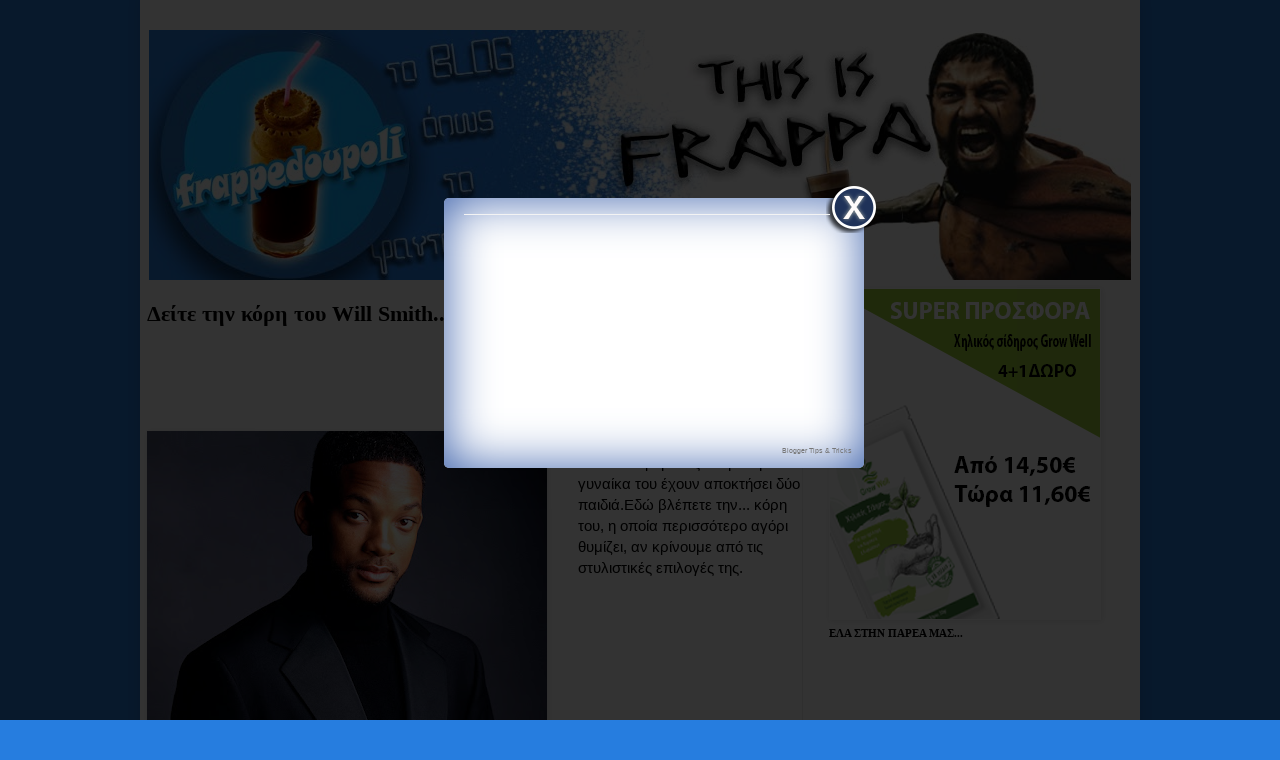

--- FILE ---
content_type: text/html; charset=UTF-8
request_url: https://frappedoupoli.blogspot.com/2013/03/will-smith-pics.html
body_size: 19547
content:
<!DOCTYPE html>
<html class='v2' dir='ltr' xmlns='http://www.w3.org/1999/xhtml' xmlns:b='http://www.google.com/2005/gml/b' xmlns:data='http://www.google.com/2005/gml/data' xmlns:expr='http://www.google.com/2005/gml/expr' xmlns:fb='http://www.facebook.com/2008/fbml'>
<head>
<link href='https://www.blogger.com/static/v1/widgets/335934321-css_bundle_v2.css' rel='stylesheet' type='text/css'/>
<meta content='1544979893' property='fb:admins'/>
<meta content='IE=EmulateIE7' http-equiv='X-UA-Compatible'/>
<meta content='width=1100' name='viewport'/>
<meta content='text/html; charset=UTF-8' http-equiv='Content-Type'/>
<meta content='blogger' name='generator'/>
<link href='https://frappedoupoli.blogspot.com/favicon.ico' rel='icon' type='image/x-icon'/>
<link href='http://frappedoupoli.blogspot.com/2013/03/will-smith-pics.html' rel='canonical'/>
<link rel="alternate" type="application/atom+xml" title="Frappedoupoli - Atom" href="https://frappedoupoli.blogspot.com/feeds/posts/default" />
<link rel="alternate" type="application/rss+xml" title="Frappedoupoli - RSS" href="https://frappedoupoli.blogspot.com/feeds/posts/default?alt=rss" />
<link rel="service.post" type="application/atom+xml" title="Frappedoupoli - Atom" href="https://www.blogger.com/feeds/4982920671935212580/posts/default" />

<link rel="alternate" type="application/atom+xml" title="Frappedoupoli - Atom" href="https://frappedoupoli.blogspot.com/feeds/4841814079588188814/comments/default" />
<!--Can't find substitution for tag [blog.ieCssRetrofitLinks]-->
<link href='https://blogger.googleusercontent.com/img/b/R29vZ2xl/AVvXsEj49qEZPj-dDkksLdWT_l8xK6v7-aQdsbFJX6E-lQHAvz9I5DubnQVNko3oykpOci0dJan9YQi7P4cYWl4p_ZtVGep6XF6eeS8l1sfYe8ALHACf6kDlE3YacdFuKtcmsK0nN_nCWVo8ktSx/s400/-38.jpg' rel='image_src'/>
<meta content='http://frappedoupoli.blogspot.com/2013/03/will-smith-pics.html' property='og:url'/>
<meta content='Δείτε την κόρη του Will Smith...μοιάζει με αγόρι..!!! (pics)  ' property='og:title'/>
<meta content='    Ο διάσημος ηθοποιός Will Smith είναι παντρεμένος και με την γυναίκα του έχουν αποκτήσει δύο παιδιά. Εδώ βλέπετε την... ' property='og:description'/>
<meta content='https://blogger.googleusercontent.com/img/b/R29vZ2xl/AVvXsEj49qEZPj-dDkksLdWT_l8xK6v7-aQdsbFJX6E-lQHAvz9I5DubnQVNko3oykpOci0dJan9YQi7P4cYWl4p_ZtVGep6XF6eeS8l1sfYe8ALHACf6kDlE3YacdFuKtcmsK0nN_nCWVo8ktSx/w1200-h630-p-k-no-nu/-38.jpg' property='og:image'/>
<title>
Frappedoupoli: Δείτε την κόρη του Will Smith...μοιάζει με αγόρι..!!! (pics)  
</title>
<style id='page-skin-1' type='text/css'><!--
/*
-----------------------------------------------
Blogger Template Style
Name:     Simple
Designer: Josh Peterson
URL:      www.noaesthetic.com
----------------------------------------------- */
/* Variable definitions
====================
<Variable name="keycolor" description="Main Color" type="color" default="#66bbdd"/>
<Group description="Page Text" selector="body">
<Variable name="body.font" description="Font" type="font"
default="normal normal 12px Arial, Tahoma, Helvetica, FreeSans, sans-serif"/>
<Variable name="body.text.color" description="Text Color" type="color" default="#222222"/>
</Group>
<Group description="Backgrounds" selector=".body-fauxcolumns-outer">
<Variable name="body.background.color" description="Outer Background" type="color" default="#66bbdd"/>
<Variable name="content.background.color" description="Main Background" type="color" default="#ffffff"/>
<Variable name="header.background.color" description="Header Background" type="color" default="transparent"/>
</Group>
<Group description="Links" selector=".main-outer">
<Variable name="link.color" description="Link Color" type="color" default="#2288bb"/>
<Variable name="link.visited.color" description="Visited Color" type="color" default="#888888"/>
<Variable name="link.hover.color" description="Hover Color" type="color" default="#33aaff"/>
</Group>
<Group description="Blog Title" selector=".header h1">
<Variable name="header.font" description="Font" type="font"
default="normal normal 60px Arial, Tahoma, Helvetica, FreeSans, sans-serif"/>
<Variable name="header.text.color" description="Title Color" type="color" default="#3399bb" />
</Group>
<Group description="Blog Description" selector=".header .description">
<Variable name="description.text.color" description="Description Color" type="color"
default="#777777" />
</Group>
<Group description="Tabs Text" selector=".tabs-inner .widget li a">
<Variable name="tabs.font" description="Font" type="font"
default="normal normal 14px Arial, Tahoma, Helvetica, FreeSans, sans-serif"/>
<Variable name="tabs.text.color" description="Text Color" type="color" default="#999999"/>
<Variable name="tabs.selected.text.color" description="Selected Color" type="color" default="#000000"/>
</Group>
<Group description="Tabs Background" selector=".tabs-outer .PageList">
<Variable name="tabs.background.color" description="Background Color" type="color" default="#f5f5f5"/>
<Variable name="tabs.selected.background.color" description="Selected Color" type="color" default="#eeeeee"/>
</Group>
<Group description="Post Title" selector="h3.post-title, .comments h4">
<Variable name="post.title.font" description="Font" type="font"
default="normal normal 22px Arial, Tahoma, Helvetica, FreeSans, sans-serif"/>
</Group>
<Group description="Date Header" selector=".date-header">
<Variable name="date.header.color" description="Text Color" type="color"
default="#000000"/>
<Variable name="date.header.background.color" description="Background Color" type="color"
default="transparent"/>
</Group>
<Group description="Post Footer" selector=".post-footer">
<Variable name="post.footer.text.color" description="Text Color" type="color" default="#666666"/>
<Variable name="post.footer.background.color" description="Background Color" type="color"
default="#f9f9f9"/>
<Variable name="post.footer.border.color" description="Shadow Color" type="color" default="#eeeeee"/>
</Group>
<Group description="Gadgets" selector="h2">
<Variable name="widget.title.font" description="Title Font" type="font"
default="normal bold 11px Arial, Tahoma, Helvetica, FreeSans, sans-serif"/>
<Variable name="widget.title.text.color" description="Title Color" type="color" default="#000000"/>
<Variable name="widget.alternate.text.color" description="Alternate Color" type="color" default="#999999"/>
</Group>
<Group description="Images" selector=".main-inner">
<Variable name="image.background.color" description="Background Color" type="color" default="#ffffff"/>
<Variable name="image.border.color" description="Border Color" type="color" default="#eeeeee"/>
<Variable name="image.text.color" description="Caption Text Color" type="color" default="#000000"/>
</Group>
<Group description="Accents" selector=".content-inner">
<Variable name="body.rule.color" description="Separator Line Color" type="color" default="#eeeeee"/>
<Variable name="tabs.border.color" description="Tabs Border Color" type="color" default="#eeeeee"/>
</Group>
<Variable name="body.background" description="Body Background" type="background"
color="#0032c1" default="$(color) none repeat scroll top left"/>
<Variable name="body.background.override" description="Body Background Override" type="string" default=""/>
<Variable name="body.background.gradient.cap" description="Body Gradient Cap" type="url"
default="url(http://www.blogblog.com/1kt/simple/gradients_light.png)"/>
<Variable name="body.background.gradient.tile" description="Body Gradient Tile" type="url"
default="url(http://www.blogblog.com/1kt/simple/body_gradient_tile_light.png)"/>
<Variable name="content.background.color.selector" description="Content Background Color Selector" type="string" default=".content-inner"/>
<Variable name="content.padding" description="Content Padding" type="length" default="8px"/>
<Variable name="content.padding.horizontal" description="Content Horizontal Padding" type="length" default="8px"/>
<Variable name="content.shadow.spread" description="Content Shadow Spread" type="length" default="20px"/>
<Variable name="content.shadow.spread.webkit" description="Content Shadow Spread (WebKit)" type="length" default="2px"/>
<Variable name="content.shadow.spread.ie" description="Content Shadow Spread (IE)" type="length" default="1px"/>
<Variable name="main.border.width" description="Main Border Width" type="length" default="0"/>
<Variable name="header.background.gradient" description="Header Gradient" type="url" default="none"/>
<Variable name="header.shadow.offset.left" description="Header Shadow Offset Left" type="length" default="-1px"/>
<Variable name="header.shadow.offset.top" description="Header Shadow Offset Top" type="length" default="-1px"/>
<Variable name="header.shadow.spread" description="Header Shadow Spread" type="length" default="1px"/>
<Variable name="header.padding" description="Header Padding" type="length" default="1px"/>
<Variable name="header.border.size" description="Header Border Size" type="length" default="1px"/>
<Variable name="header.bottom.border.size" description="Header Bottom Border Size" type="length" default="1px"/>
<Variable name="header.border.horizontalsize" description="Header Horizontal Border Size" type="length" default="0"/>
<Variable name="description.text.size" description="Description Text Size" type="string" default="140%"/>
<Variable name="tabs.margin.top" description="Tabs Margin Top" type="length" default="0" />
<Variable name="tabs.margin.side" description="Tabs Side Margin" type="length" default="28px" />
<Variable name="tabs.background.gradient" description="Tabs Background Gradient" type="url"
default="url(http://www.blogblog.com/1kt/simple/gradients_light.png)"/>
<Variable name="tabs.border.width" description="Tabs Border Width" type="length" default="1px"/>
<Variable name="tabs.bevel.border.width" description="Tabs Bevel Border Width" type="length" default="1px"/>
<Variable name="date.header.padding" description="Date Header Padding" type="string" default="inherit"/>
<Variable name="date.header.letterspacing" description="Date Header Letter Spacing" type="string" default="inherit"/>
<Variable name="date.header.margin" description="Date Header Margin" type="string" default="inherit"/>
<Variable name="post.margin.bottom" description="Post Bottom Margin" type="length" default="1px"/>
<Variable name="image.border.small.size" description="Image Border Small Size" type="length" default="0px"/>
<Variable name="image.border.large.size" description="Image Border Large Size" type="length" default="0px"/>
<Variable name="page.width.selector" description="Page Width Selector" type="string" default=".region-inner"/>
<Variable name="page.width" description="Page Width" type="string" default="auto"/>
<Variable name="main.section.margin" description="Main Section Margin" type="length" default="1px"/>
<Variable name="main.padding" description="Main Padding" type="length" default="1px"/>
<Variable name="main.padding.top" description="Main Padding Top" type="length" default="1px"/>
<Variable name="main.padding.bottom" description="Main Padding Bottom" type="length" default="1px"/>
<Variable name="paging.background"
color="#ffffff"
description="Background of blog paging area" type="background"
default="transparent none no-repeat scroll top center"/>
<Variable name="footer.bevel" description="Bevel border length of footer" type="length" default="0"/>
<Variable name="mobile.background.overlay" description="Mobile Background Overlay" type="string"
default="transparent none repeat scroll top left"/>
<Variable name="mobile.background.size" description="Mobile Background Size" type="string" default="auto"/>
<Variable name="mobile.button.color" description="Mobile Button Color" type="color" default="#ffffff" />
<Variable name="startSide" description="Side where text starts in blog language" type="automatic" default="left"/>
<Variable name="endSide" description="Side where text ends in blog language" type="automatic" default="right"/>
*/
/* Content
----------------------------------------------- */
#navbar-iframe {display: none !important;}
body, .body-fauxcolumn-outer {
font: normal normal 14px Arial, Tahoma, Helvetica, FreeSans, sans-serif;
color: #000000;
background: #267ddf url() repeat scroll top left;
padding: 0 20px 20px 20px;
}
html body .region-inner {
min-width: 0;
max-width: 100%;
width: auto;
}
a:link {
text-decoration:none;
color: #000000;
}
a:visited {
text-decoration:none;
color: #000000;
}
a:hover {
text-decoration:underline;
color: #000000;
}
.body-fauxcolumn-outer .fauxcolumn-inner {
background: transparent none repeat scroll top left;
_background-image: none;
}
.body-fauxcolumn-outer .cap-top {
position: absolute;
z-index: 1;
height: 400px;
width: 100%;
background: #267ddf url() repeat scroll top left;
}
.body-fauxcolumn-outer .cap-top .cap-left {
width: 100%;
background: transparent none repeat-x scroll top left;
_background-image: none;
}
.content-outer {
-moz-box-shadow: 0 0 20px rgba(0, 0, 0, .15);
-webkit-box-shadow: 0 0 2px rgba(0, 0, 0, .15);
-goog-ms-box-shadow: 0 0 1px #333333;
box-shadow: 0 0 20px rgba(0, 0, 0, .15);
margin-bottom: 1px;
}
.content-inner {
padding: 8px 8px;
}
.content-inner {
background-color: #ffffff;
}
/* Header
----------------------------------------------- */
.header-outer {
background: #ffffff none repeat-x scroll 0 -400px;
_background-image: none;
}
.Header h1 {
font: normal normal 60px Georgia, Utopia, 'Palatino Linotype', Palatino, serif;
color: #3299bb;
text-shadow: -1px -1px 1px rgba(0, 0, 0, .2);
}
.Header h1 a {
color: #3299bb;
}
.Header .description {
font-size: 140%;
color: #777777;
}
.header-inner .Header .titlewrapper {
padding: 22px 1px;
}
.header-inner .Header .descriptionwrapper {
padding: 0 1px;
}
/* Tabs
----------------------------------------------- */
.tabs-inner .section:first-child {
border-top: 1px solid #ffffff;
}
.tabs-inner .section:first-child ul {
margin-top: -1px;
border-top: 1px solid #ffffff;
border-left: 0 solid #ffffff;
border-right: 0 solid #ffffff;
}
.tabs-inner .widget ul {
background: #cccccc url(//www.blogblog.com/1kt/simple/gradients_light.png) repeat-x scroll 0 -800px;
_background-image: none;
border-bottom: 1px solid #ffffff;
margin-top: 0;
margin-left: -28px;
margin-right: -28px;
}
.tabs-inner .widget li a {
display: inline-block;
padding: .6em 1em;
font: normal bold 16px Verdana, Geneva, sans-serif;
color: #000000;
border-left: 1px solid #ffffff;
border-right: 1px solid #ffffff;
}
.tabs-inner .widget li:first-child a {
border-left: none;
}
.tabs-inner .widget li.selected a, .tabs-inner .widget li a:hover {
color: #ffffff;
background-color: #267ddf;
text-decoration: none;
}
/* Columns
----------------------------------------------- */
.main-outer {
border-top: 0 solid #eeeeee;
}
.fauxcolumn-left-outer .fauxcolumn-inner {
border-right: 1px solid #eeeeee;
}
.fauxcolumn-right-outer .fauxcolumn-inner {
border-left: 1px solid #eeeeee;
}
/* Headings
----------------------------------------------- */
h2 {
margin: 0 0 1em 0;
font: normal bold 11px Georgia, Utopia, 'Palatino Linotype', Palatino, serif;
color: #000000;
text-transform: uppercase;
}
/* Widgets
----------------------------------------------- */
.widget .zippy {
color: #000000;
text-shadow: 2px 2px 1px rgba(0, 0, 0, .1);
}
.widget .popular-posts ul {
list-style: none;
}
/* Posts
----------------------------------------------- */
.date-header span {
background-color: transparent;
color: #666666;
padding: inherit;
letter-spacing: inherit;
margin: inherit;
}
.main-inner {
padding-top: 1px;
padding-bottom: 1px;
}
.main-inner .column-center-inner {
padding: 0 1px;
}
.main-inner .column-center-inner .section {
margin: 0 1px;
}
.post {
margin: 0 0 1px 0;
}
h3.post-title, .comments h4 {
font: normal bold 22px Georgia, Utopia, 'Palatino Linotype', Palatino, serif;
margin: .75em 0 0;
}
.post-body {
font-size: 110%;
line-height: 1.4;
position: relative;
}
.post-body img, .post-body .tr-caption-container, .Profile img, .Image img,
.BlogList .item-thumbnail img {
padding: 0px;
background: transparent;
border: 1px solid transparent;
-moz-box-shadow: 1px 1px 5px rgba(0, 0, 0, .1);
-webkit-box-shadow: 1px 1px 5px rgba(0, 0, 0, .1);
box-shadow: 1px 1px 5px rgba(0, 0, 0, .1);
}
.post-body img, .post-body .tr-caption-container {
padding: 0px;
}
.post-body .tr-caption-container {
color: #000000;
}
.post-body .tr-caption-container img {
padding: 0;
background: transparent;
border: none;
-moz-box-shadow: 0 0 0 rgba(0, 0, 0, .1);
-webkit-box-shadow: 0 0 0 rgba(0, 0, 0, .1);
box-shadow: 0 0 0 rgba(0, 0, 0, .1);
}
.post-header {
margin: 0 0 1.5em;
line-height: 1.6;
font-size: 90%;
}
.post-footer {
margin: 20px -2px 0;
padding: 5px 10px;
color: #000000;
background-color: #f9f9f9;
border-bottom: 1px solid #eeeeee;
line-height: 1.6;
font-size: 90%;
}
#comments .comment-author {
padding-top: 1.5em;
border-top: 1px solid #eeeeee;
background-position: 0 1.5em;
}
#comments .comment-author:first-child {
padding-top: 0;
border-top: none;
}
.avatar-image-container {
margin: .2em 0 0;
}
#comments .avatar-image-container img {
border: 1px solid transparent;
}
/* Accents
---------------------------------------------- */
.section-columns td.columns-cell {
border-left: 1px solid #eeeeee;
}
.blog-pager {
background: transparent none no-repeat scroll top center;
}
.blog-pager-older-link, .home-link,
.blog-pager-newer-link {
background-color: #ffffff;
padding: 5px;
}
.footer-outer {
border-top: 0 dashed #bbbbbb;
}
/* Mobile
----------------------------------------------- */
body.mobile  {
background-size: auto;
}
.mobile .body-fauxcolumn-outer {
background: transparent none repeat scroll top left;
}
.mobile .body-fauxcolumn-outer .cap-top {
background-size: 100% auto;
}
.mobile .content-outer {
-webkit-box-shadow: 0 0 3px rgba(0, 0, 0, .15);
box-shadow: 0 0 3px rgba(0, 0, 0, .15);
padding: 0 20px;
}
body.mobile .AdSense {
margin: 0 -20px;
}
.mobile .tabs-inner .widget ul {
margin-left: 0;
margin-right: 0;
}
.mobile .post {
margin: 0;
}
.mobile .main-inner .column-center-inner .section {
margin: 0;
}
.mobile .date-header span {
padding: 0.1em 10px;
margin: 0 -10px;
}
.mobile h3.post-title {
margin: 0;
}
.mobile .blog-pager {
background: transparent none no-repeat scroll top center;
}
.mobile .footer-outer {
border-top: none;
}
.mobile .main-inner, .mobile .footer-inner {
background-color: #ffffff;
}
.mobile-index-contents {
color: #000000;
}
.mobile-link-button {
background-color: #000000;
}
.mobile-link-button a:link, .mobile-link-button a:visited {
color: #ffffff;
}
.mobile .tabs-inner .section:first-child {
border-top: none;
}
.mobile .tabs-inner .PageList .widget-content {
background-color: #267ddf;
color: #ffffff;
border-top: 1px solid #ffffff;
border-bottom: 1px solid #ffffff;
}
.mobile .tabs-inner .PageList .widget-content .pagelist-arrow {
border-left: 1px solid #ffffff;
}
<!--Page Navigation Starts-http://bloggertrics.blogspot.com/-->.showpageArea {font-family:verdana,arial,helvetica;color: #fff;font-size:11px; margin:10px;padding:8px 20px;background: #333;}.showpageArea a {color: #fff;}.showpageNum a {padding: 3px 8px;margin:0 4px;text-decoration: none;background: #666;}.showpageNum a:hover {background: #888;}.showpagePoint {color:#fff;padding: 3px 8px;margin: 2px;font-weight: 700;background: #AF0516;text-decoration: none;}.showpageOf{margin:0 8px 0 0;}<!--Page Navigation Ends-http://bloggertrics.blogspot.com/-->/*--Main Container--*/
.main_view {
float: left;
position: relative;
}
/*--Window/Masking Styles--*/
.window {
height:250px; width: 590px;
overflow: hidden; /*--Hides anything outside of the set width/height--*/
position: relative;
}
.image_reel {
position: absolute;
top: 0; left: 0;
}
.image_reel img {float: left;}
/*--Paging Styles--*/
.paging {
position: absolute;
bottom: 40px; right: -7px;
width: 178px; height:47px;
z-index: 100; /*--Assures the paging stays on the top layer--*/
text-align: center;
line-height: 40px;
background: url(https://blogger.googleusercontent.com/img/b/R29vZ2xl/AVvXsEjwWqELE0Ez2YEnFtsfCCNyxa7u-t3D-5oI-c0BjxnnDMJPpeVV5GIWYEiTcvzxv-sh-Na26kl9JWXOgDGd9-gFCkjfioWU0_tDScqfIJnGGEQKDQGtARyM07qkJgJ8tVGTLOjhcyuRsj6w/s1600/paging_bg2.png) no-repeat;
display: none; /*--Hidden by default, will be later shown with jQuery--*/
}
.paging a {
padding: 5px;
text-decoration: none;
color: #fff;
}
.paging a.active {
font-weight: bold;
background: #920000;
border: 1px solid #610000;
-moz-border-radius: 3px;
-khtml-border-radius: 3px;
-webkit-border-radius: 3px;
}
.paging a:hover {font-weight: bold;}.widget {margin:0 -4px;
padding:1px;
}/*--Main Container--*/
.main_view {
float: left;
position: relative;
}
/*--Window/Masking Styles--*/
.window {
height:250px; width: 590px;
overflow: hidden; /*--Hides anything outside of the set width/height--*/
position: relative;
}
.image_reel {
position: absolute;
top: 0; left: 0;
}
.image_reel img {float: left;}
/*--Paging Styles--*/
.paging {
position: absolute;
bottom: 40px; right: -7px;
width: 178px; height:47px;
z-index: 100; /*--Assures the paging stays on the top layer--*/
text-align: center;
line-height: 40px;
background: url(https://blogger.googleusercontent.com/img/b/R29vZ2xl/AVvXsEjwWqELE0Ez2YEnFtsfCCNyxa7u-t3D-5oI-c0BjxnnDMJPpeVV5GIWYEiTcvzxv-sh-Na26kl9JWXOgDGd9-gFCkjfioWU0_tDScqfIJnGGEQKDQGtARyM07qkJgJ8tVGTLOjhcyuRsj6w/s1600/paging_bg2.png) no-repeat;
display: none; /*--Hidden by default, will be later shown with jQuery--*/
}
.paging a {
padding: 5px;
text-decoration: none;
color: #fff;
}
.paging a.active {
font-weight: bold;
background: #920000;
border: 1px solid #610000;
-moz-border-radius: 3px;
-khtml-border-radius: 3px;
-webkit-border-radius: 3px;
}
.paging a:hover {font-weight: bold;}.widget {margin:0 -4px;
padding:1px;
}/*--Main Container--*/
.main_view {
float: left;
position: relative;
}
/*--Window/Masking Styles--*/
.window {
height:250px; width: 590px;
overflow: hidden; /*--Hides anything outside of the set width/height--*/
position: relative;
}
.image_reel {
position: absolute;
top: 0; left: 0;
}
.image_reel img {float: left;}
/*--Paging Styles--*/
.paging {
position: absolute;
bottom: 40px; right: -7px;
width: 178px; height:47px;
z-index: 100; /*--Assures the paging stays on the top layer--*/
text-align: center;
line-height: 40px;
background: url(https://blogger.googleusercontent.com/img/b/R29vZ2xl/AVvXsEjwWqELE0Ez2YEnFtsfCCNyxa7u-t3D-5oI-c0BjxnnDMJPpeVV5GIWYEiTcvzxv-sh-Na26kl9JWXOgDGd9-gFCkjfioWU0_tDScqfIJnGGEQKDQGtARyM07qkJgJ8tVGTLOjhcyuRsj6w/s1600/paging_bg2.png) no-repeat;
display: none; /*--Hidden by default, will be later shown with jQuery--*/
}
.paging a {
padding: 5px;
text-decoration: none;
color: #fff;
}
.paging a.active {
font-weight: bold;
background: #920000;
border: 1px solid #610000;
-moz-border-radius: 3px;
-khtml-border-radius: 3px;
-webkit-border-radius: 3px;
}
.paging a:hover {font-weight: bold;}.widget {margin:0 -4px;
padding:1px;
}/*--Main Container--*/
.main_view {
float: left;
position: relative;
}
/*--Window/Masking Styles--*/
.window {
height:250px; width: 590px;
overflow: hidden; /*--Hides anything outside of the set width/height--*/
position: relative;
}
.image_reel {
position: absolute;
top: 0; left: 0;
}
.image_reel img {float: left;}
/*--Paging Styles--*/
.paging {
position: absolute;
bottom: 40px; right: -7px;
width: 178px; height:47px;
z-index: 100; /*--Assures the paging stays on the top layer--*/
text-align: center;
line-height: 40px;
background: url(https://blogger.googleusercontent.com/img/b/R29vZ2xl/AVvXsEjwWqELE0Ez2YEnFtsfCCNyxa7u-t3D-5oI-c0BjxnnDMJPpeVV5GIWYEiTcvzxv-sh-Na26kl9JWXOgDGd9-gFCkjfioWU0_tDScqfIJnGGEQKDQGtARyM07qkJgJ8tVGTLOjhcyuRsj6w/s1600/paging_bg2.png) no-repeat;
display: none; /*--Hidden by default, will be later shown with jQuery--*/
}
.paging a {
padding: 5px;
text-decoration: none;
color: #fff;
}
.paging a.active {
font-weight: bold;
background: #920000;
border: 1px solid #610000;
-moz-border-radius: 3px;
-khtml-border-radius: 3px;
-webkit-border-radius: 3px;
}
.paging a:hover {font-weight: bold;}.widget {margin:0 -4px;
padding:1px;
}/*--Main Container--*/
.main_view {
float: left;
position: relative;
}
/*--Window/Masking Styles--*/
.window {
height:250px; width: 590px;
overflow: hidden; /*--Hides anything outside of the set width/height--*/
position: relative;
}
.image_reel {
position: absolute;
top: 0; left: 0;
}
.image_reel img {float: left;}
/*--Paging Styles--*/
.paging {
position: absolute;
bottom: 40px; right: -7px;
width: 178px; height:47px;
z-index: 100; /*--Assures the paging stays on the top layer--*/
text-align: center;
line-height: 40px;
background: url(https://blogger.googleusercontent.com/img/b/R29vZ2xl/AVvXsEjwWqELE0Ez2YEnFtsfCCNyxa7u-t3D-5oI-c0BjxnnDMJPpeVV5GIWYEiTcvzxv-sh-Na26kl9JWXOgDGd9-gFCkjfioWU0_tDScqfIJnGGEQKDQGtARyM07qkJgJ8tVGTLOjhcyuRsj6w/s1600/paging_bg2.png) no-repeat;
display: none; /*--Hidden by default, will be later shown with jQuery--*/
}
.paging a {
padding: 5px;
text-decoration: none;
color: #fff;
}
.paging a.active {
font-weight: bold;
background: #920000;
border: 1px solid #610000;
-moz-border-radius: 3px;
-khtml-border-radius: 3px;
-webkit-border-radius: 3px;
}
.paging a:hover {font-weight: bold;}.widget {margin:0 -4px;
padding:1px;
}/*--Main Container--*/
.main_view {
float: left;
position: relative;
}
/*--Window/Masking Styles--*/
.window {
height:250px; width: 590px;
overflow: hidden; /*--Hides anything outside of the set width/height--*/
position: relative;
}
.image_reel {
position: absolute;
top: 0; left: 0;
}
.image_reel img {float: left;}
/*--Paging Styles--*/
.paging {
position: absolute;
bottom: 40px; right: -7px;
width: 178px; height:47px;
z-index: 100; /*--Assures the paging stays on the top layer--*/
text-align: center;
line-height: 40px;
background: url(https://blogger.googleusercontent.com/img/b/R29vZ2xl/AVvXsEjwWqELE0Ez2YEnFtsfCCNyxa7u-t3D-5oI-c0BjxnnDMJPpeVV5GIWYEiTcvzxv-sh-Na26kl9JWXOgDGd9-gFCkjfioWU0_tDScqfIJnGGEQKDQGtARyM07qkJgJ8tVGTLOjhcyuRsj6w/s1600/paging_bg2.png) no-repeat;
display: none; /*--Hidden by default, will be later shown with jQuery--*/
}
.paging a {
padding: 5px;
text-decoration: none;
color: #fff;
}
.paging a.active {
font-weight: bold;
background: #920000;
border: 1px solid #610000;
-moz-border-radius: 3px;
-khtml-border-radius: 3px;
-webkit-border-radius: 3px;
}
.paging a:hover {font-weight: bold;}.widget {margin:0 -4px;
padding:1px;
}/*--Main Container--*/
.main_view {
float: left;
position: relative;
}
/*--Window/Masking Styles--*/
.window {
height:250px; width: 590px;
overflow: hidden; /*--Hides anything outside of the set width/height--*/
position: relative;
}
.image_reel {
position: absolute;
top: 0; left: 0;
}
.image_reel img {float: left;}
/*--Paging Styles--*/
.paging {
position: absolute;
bottom: 40px; right: -7px;
width: 178px; height:47px;
z-index: 100; /*--Assures the paging stays on the top layer--*/
text-align: center;
line-height: 40px;
background: url(https://blogger.googleusercontent.com/img/b/R29vZ2xl/AVvXsEjwWqELE0Ez2YEnFtsfCCNyxa7u-t3D-5oI-c0BjxnnDMJPpeVV5GIWYEiTcvzxv-sh-Na26kl9JWXOgDGd9-gFCkjfioWU0_tDScqfIJnGGEQKDQGtARyM07qkJgJ8tVGTLOjhcyuRsj6w/s1600/paging_bg2.png) no-repeat;
display: none; /*--Hidden by default, will be later shown with jQuery--*/
}
.paging a {
padding: 5px;
text-decoration: none;
color: #fff;
}
.paging a.active {
font-weight: bold;
background: #920000;
border: 1px solid #610000;
-moz-border-radius: 3px;
-khtml-border-radius: 3px;
-webkit-border-radius: 3px;
}
.paging a:hover {font-weight: bold;}.widget {margin:0 -4px;
padding:1px;
}/*--Main Container--*/
.main_view {
float: left;
position: relative;
}
/*--Window/Masking Styles--*/
.window {
height:250px; width: 590px;
overflow: hidden; /*--Hides anything outside of the set width/height--*/
position: relative;
}
.image_reel {
position: absolute;
top: 0; left: 0;
}
.image_reel img {float: left;}
/*--Paging Styles--*/
.paging {
position: absolute;
bottom: 40px; right: -7px;
width: 178px; height:47px;
z-index: 100; /*--Assures the paging stays on the top layer--*/
text-align: center;
line-height: 40px;
background: url(https://blogger.googleusercontent.com/img/b/R29vZ2xl/AVvXsEjwWqELE0Ez2YEnFtsfCCNyxa7u-t3D-5oI-c0BjxnnDMJPpeVV5GIWYEiTcvzxv-sh-Na26kl9JWXOgDGd9-gFCkjfioWU0_tDScqfIJnGGEQKDQGtARyM07qkJgJ8tVGTLOjhcyuRsj6w/s1600/paging_bg2.png) no-repeat;
display: none; /*--Hidden by default, will be later shown with jQuery--*/
}
.paging a {
padding: 5px;
text-decoration: none;
color: #fff;
}
.paging a.active {
font-weight: bold;
background: #920000;
border: 1px solid #610000;
-moz-border-radius: 3px;
-khtml-border-radius: 3px;
-webkit-border-radius: 3px;
}
.paging a:hover {font-weight: bold;}.widget {margin:0 -4px;
padding:1px;
}/*--Main Container--*/
.main_view {
float: left;
position: relative;
}
/*--Window/Masking Styles--*/
.window {
height:250px; width: 590px;
overflow: hidden; /*--Hides anything outside of the set width/height--*/
position: relative;
}
.image_reel {
position: absolute;
top: 0; left: 0;
}
.image_reel img {float: left;}
/*--Paging Styles--*/
.paging {
position: absolute;
bottom: 40px; right: -7px;
width: 178px; height:47px;
z-index: 100; /*--Assures the paging stays on the top layer--*/
text-align: center;
line-height: 40px;
background: url(https://blogger.googleusercontent.com/img/b/R29vZ2xl/AVvXsEjwWqELE0Ez2YEnFtsfCCNyxa7u-t3D-5oI-c0BjxnnDMJPpeVV5GIWYEiTcvzxv-sh-Na26kl9JWXOgDGd9-gFCkjfioWU0_tDScqfIJnGGEQKDQGtARyM07qkJgJ8tVGTLOjhcyuRsj6w/s1600/paging_bg2.png) no-repeat;
display: none; /*--Hidden by default, will be later shown with jQuery--*/
}
.paging a {
padding: 5px;
text-decoration: none;
color: #fff;
}
.paging a.active {
font-weight: bold;
background: #920000;
border: 1px solid #610000;
-moz-border-radius: 3px;
-khtml-border-radius: 3px;
-webkit-border-radius: 3px;
}
.paging a:hover {font-weight: bold;}.widget {margin:0 -4px;
padding:1px;
}/*--Main Container--*/
.main_view {
float: left;
position: relative;
}
/*--Window/Masking Styles--*/
.window {
height:250px; width: 590px;
overflow: hidden; /*--Hides anything outside of the set width/height--*/
position: relative;
}
.image_reel {
position: absolute;
top: 0; left: 0;
}
.image_reel img {float: left;}
/*--Paging Styles--*/
.paging {
position: absolute;
bottom: 40px; right: -7px;
width: 178px; height:47px;
z-index: 100; /*--Assures the paging stays on the top layer--*/
text-align: center;
line-height: 40px;
background: url(https://blogger.googleusercontent.com/img/b/R29vZ2xl/AVvXsEjwWqELE0Ez2YEnFtsfCCNyxa7u-t3D-5oI-c0BjxnnDMJPpeVV5GIWYEiTcvzxv-sh-Na26kl9JWXOgDGd9-gFCkjfioWU0_tDScqfIJnGGEQKDQGtARyM07qkJgJ8tVGTLOjhcyuRsj6w/s1600/paging_bg2.png) no-repeat;
display: none; /*--Hidden by default, will be later shown with jQuery--*/
}
.paging a {
padding: 5px;
text-decoration: none;
color: #fff;
}
.paging a.active {
font-weight: bold;
background: #920000;
border: 1px solid #610000;
-moz-border-radius: 3px;
-khtml-border-radius: 3px;
-webkit-border-radius: 3px;
}
.paging a:hover {font-weight: bold;}.widget {margin:0 -4px;
padding:1px;
}/*--Main Container--*/
.main_view {
float: left;
position: relative;
}
/*--Window/Masking Styles--*/
.window {
height:250px; width: 590px;
overflow: hidden; /*--Hides anything outside of the set width/height--*/
position: relative;
}
.image_reel {
position: absolute;
top: 0; left: 0;
}
.image_reel img {float: left;}
/*--Paging Styles--*/
.paging {
position: absolute;
bottom: 40px; right: -7px;
width: 178px; height:47px;
z-index: 100; /*--Assures the paging stays on the top layer--*/
text-align: center;
line-height: 40px;
background: url(https://blogger.googleusercontent.com/img/b/R29vZ2xl/AVvXsEjwWqELE0Ez2YEnFtsfCCNyxa7u-t3D-5oI-c0BjxnnDMJPpeVV5GIWYEiTcvzxv-sh-Na26kl9JWXOgDGd9-gFCkjfioWU0_tDScqfIJnGGEQKDQGtARyM07qkJgJ8tVGTLOjhcyuRsj6w/s1600/paging_bg2.png) no-repeat;
display: none; /*--Hidden by default, will be later shown with jQuery--*/
}
.paging a {
padding: 5px;
text-decoration: none;
color: #fff;
}
.paging a.active {
font-weight: bold;
background: #920000;
border: 1px solid #610000;
-moz-border-radius: 3px;
-khtml-border-radius: 3px;
-webkit-border-radius: 3px;
}
.paging a:hover {font-weight: bold;}.widget {margin:0 -4px;
padding:1px;
}/*--Main Container--*/
.main_view {
float: left;
position: relative;
}
/*--Window/Masking Styles--*/
.window {
height:250px; width: 590px;
overflow: hidden; /*--Hides anything outside of the set width/height--*/
position: relative;
}
.image_reel {
position: absolute;
top: 0; left: 0;
}
.image_reel img {float: left;}
/*--Paging Styles--*/
.paging {
position: absolute;
bottom: 40px; right: -7px;
width: 178px; height:47px;
z-index: 100; /*--Assures the paging stays on the top layer--*/
text-align: center;
line-height: 40px;
background: url(https://blogger.googleusercontent.com/img/b/R29vZ2xl/AVvXsEjwWqELE0Ez2YEnFtsfCCNyxa7u-t3D-5oI-c0BjxnnDMJPpeVV5GIWYEiTcvzxv-sh-Na26kl9JWXOgDGd9-gFCkjfioWU0_tDScqfIJnGGEQKDQGtARyM07qkJgJ8tVGTLOjhcyuRsj6w/s1600/paging_bg2.png) no-repeat;
display: none; /*--Hidden by default, will be later shown with jQuery--*/
}
.paging a {
padding: 5px;
text-decoration: none;
color: #fff;
}
.paging a.active {
font-weight: bold;
background: #920000;
border: 1px solid #610000;
-moz-border-radius: 3px;
-khtml-border-radius: 3px;
-webkit-border-radius: 3px;
}
.paging a:hover {font-weight: bold;}.widget {margin:0 -4px;
padding:1px;
}/*--Main Container--*/
.main_view {
float: left;
position: relative;
}
/*--Window/Masking Styles--*/
.window {
height:250px; width: 590px;
overflow: hidden; /*--Hides anything outside of the set width/height--*/
position: relative;
}
.image_reel {
position: absolute;
top: 0; left: 0;
}
.image_reel img {float: left;}
/*--Paging Styles--*/
.paging {
position: absolute;
bottom: 40px; right: -7px;
width: 178px; height:47px;
z-index: 100; /*--Assures the paging stays on the top layer--*/
text-align: center;
line-height: 40px;
background: url(https://blogger.googleusercontent.com/img/b/R29vZ2xl/AVvXsEjwWqELE0Ez2YEnFtsfCCNyxa7u-t3D-5oI-c0BjxnnDMJPpeVV5GIWYEiTcvzxv-sh-Na26kl9JWXOgDGd9-gFCkjfioWU0_tDScqfIJnGGEQKDQGtARyM07qkJgJ8tVGTLOjhcyuRsj6w/s1600/paging_bg2.png) no-repeat;
display: none; /*--Hidden by default, will be later shown with jQuery--*/
}
.paging a {
padding: 5px;
text-decoration: none;
color: #fff;
}
.paging a.active {
font-weight: bold;
background: #920000;
border: 1px solid #610000;
-moz-border-radius: 3px;
-khtml-border-radius: 3px;
-webkit-border-radius: 3px;
}
.paging a:hover {font-weight: bold;}.widget {margin:0 -4px;
padding:1px;
}/*--Main Container--*/
.main_view {
float: left;
position: relative;
}
/*--Window/Masking Styles--*/
.window {
height:250px; width: 590px;
overflow: hidden; /*--Hides anything outside of the set width/height--*/
position: relative;
}
.image_reel {
position: absolute;
top: 0; left: 0;
}
.image_reel img {float: left;}
/*--Paging Styles--*/
.paging {
position: absolute;
bottom: 40px; right: -7px;
width: 178px; height:47px;
z-index: 100; /*--Assures the paging stays on the top layer--*/
text-align: center;
line-height: 40px;
background: url(https://blogger.googleusercontent.com/img/b/R29vZ2xl/AVvXsEjwWqELE0Ez2YEnFtsfCCNyxa7u-t3D-5oI-c0BjxnnDMJPpeVV5GIWYEiTcvzxv-sh-Na26kl9JWXOgDGd9-gFCkjfioWU0_tDScqfIJnGGEQKDQGtARyM07qkJgJ8tVGTLOjhcyuRsj6w/s1600/paging_bg2.png) no-repeat;
display: none; /*--Hidden by default, will be later shown with jQuery--*/
}
.paging a {
padding: 5px;
text-decoration: none;
color: #fff;
}
.paging a.active {
font-weight: bold;
background: #920000;
border: 1px solid #610000;
-moz-border-radius: 3px;
-khtml-border-radius: 3px;
-webkit-border-radius: 3px;
}
.paging a:hover {font-weight: bold;}.widget {margin:0 -4px;
padding:1px;
}/*--Main Container--*/
.main_view {
float: left;
position: relative;
}
/*--Window/Masking Styles--*/
.window {
height:250px; width: 590px;
overflow: hidden; /*--Hides anything outside of the set width/height--*/
position: relative;
}
.image_reel {
position: absolute;
top: 0; left: 0;
}
.image_reel img {float: left;}
/*--Paging Styles--*/
.paging {
position: absolute;
bottom: 40px; right: -7px;
width: 178px; height:47px;
z-index: 100; /*--Assures the paging stays on the top layer--*/
text-align: center;
line-height: 40px;
background: url(https://blogger.googleusercontent.com/img/b/R29vZ2xl/AVvXsEjwWqELE0Ez2YEnFtsfCCNyxa7u-t3D-5oI-c0BjxnnDMJPpeVV5GIWYEiTcvzxv-sh-Na26kl9JWXOgDGd9-gFCkjfioWU0_tDScqfIJnGGEQKDQGtARyM07qkJgJ8tVGTLOjhcyuRsj6w/s1600/paging_bg2.png) no-repeat;
display: none; /*--Hidden by default, will be later shown with jQuery--*/
}
.paging a {
padding: 5px;
text-decoration: none;
color: #fff;
}
.paging a.active {
font-weight: bold;
background: #920000;
border: 1px solid #610000;
-moz-border-radius: 3px;
-khtml-border-radius: 3px;
-webkit-border-radius: 3px;
}
.paging a:hover {font-weight: bold;}.widget {margin:0 -4px;
padding:1px;
}/*--Main Container--*/
.main_view {
float: left;
position: relative;
}
/*--Window/Masking Styles--*/
.window {
height:250px; width: 590px;
overflow: hidden; /*--Hides anything outside of the set width/height--*/
position: relative;
}
.image_reel {
position: absolute;
top: 0; left: 0;
}
.image_reel img {float: left;}
/*--Paging Styles--*/
.paging {
position: absolute;
bottom: 40px; right: -7px;
width: 178px; height:47px;
z-index: 100; /*--Assures the paging stays on the top layer--*/
text-align: center;
line-height: 40px;
background: url(https://blogger.googleusercontent.com/img/b/R29vZ2xl/AVvXsEjwWqELE0Ez2YEnFtsfCCNyxa7u-t3D-5oI-c0BjxnnDMJPpeVV5GIWYEiTcvzxv-sh-Na26kl9JWXOgDGd9-gFCkjfioWU0_tDScqfIJnGGEQKDQGtARyM07qkJgJ8tVGTLOjhcyuRsj6w/s1600/paging_bg2.png) no-repeat;
display: none; /*--Hidden by default, will be later shown with jQuery--*/
}
.paging a {
padding: 5px;
text-decoration: none;
color: #fff;
}
.paging a.active {
font-weight: bold;
background: #920000;
border: 1px solid #610000;
-moz-border-radius: 3px;
-khtml-border-radius: 3px;
-webkit-border-radius: 3px;
}
.paging a:hover {font-weight: bold;}.widget {margin:0 -4px;
padding:1px;
}/*--Main Container--*/
.main_view {
float: left;
position: relative;
}
/*--Window/Masking Styles--*/
.window {
height:250px; width: 590px;
overflow: hidden; /*--Hides anything outside of the set width/height--*/
position: relative;
}
.image_reel {
position: absolute;
top: 0; left: 0;
}
.image_reel img {float: left;}
/*--Paging Styles--*/
.paging {
position: absolute;
bottom: 40px; right: -7px;
width: 178px; height:47px;
z-index: 100; /*--Assures the paging stays on the top layer--*/
text-align: center;
line-height: 40px;
background: url(https://blogger.googleusercontent.com/img/b/R29vZ2xl/AVvXsEjwWqELE0Ez2YEnFtsfCCNyxa7u-t3D-5oI-c0BjxnnDMJPpeVV5GIWYEiTcvzxv-sh-Na26kl9JWXOgDGd9-gFCkjfioWU0_tDScqfIJnGGEQKDQGtARyM07qkJgJ8tVGTLOjhcyuRsj6w/s1600/paging_bg2.png) no-repeat;
display: none; /*--Hidden by default, will be later shown with jQuery--*/
}
.paging a {
padding: 5px;
text-decoration: none;
color: #fff;
}
.paging a.active {
font-weight: bold;
background: #920000;
border: 1px solid #610000;
-moz-border-radius: 3px;
-khtml-border-radius: 3px;
-webkit-border-radius: 3px;
}
.paging a:hover {font-weight: bold;}.widget {margin:0 -4px;
padding:1px;
}/*--Main Container--*/
.main_view {
float: left;
position: relative;
}
/*--Window/Masking Styles--*/
.window {
height:250px; width: 590px;
overflow: hidden; /*--Hides anything outside of the set width/height--*/
position: relative;
}
.image_reel {
position: absolute;
top: 0; left: 0;
}
.image_reel img {float: left;}
/*--Paging Styles--*/
.paging {
position: absolute;
bottom: 40px; right: -7px;
width: 178px; height:47px;
z-index: 100; /*--Assures the paging stays on the top layer--*/
text-align: center;
line-height: 40px;
background: url(https://blogger.googleusercontent.com/img/b/R29vZ2xl/AVvXsEjwWqELE0Ez2YEnFtsfCCNyxa7u-t3D-5oI-c0BjxnnDMJPpeVV5GIWYEiTcvzxv-sh-Na26kl9JWXOgDGd9-gFCkjfioWU0_tDScqfIJnGGEQKDQGtARyM07qkJgJ8tVGTLOjhcyuRsj6w/s1600/paging_bg2.png) no-repeat;
display: none; /*--Hidden by default, will be later shown with jQuery--*/
}
.paging a {
padding: 5px;
text-decoration: none;
color: #fff;
}
.paging a.active {
font-weight: bold;
background: #920000;
border: 1px solid #610000;
-moz-border-radius: 3px;
-khtml-border-radius: 3px;
-webkit-border-radius: 3px;
}
.paging a:hover {font-weight: bold;}.widget {margin:0 -4px;
padding:1px;
}/*--Main Container--*/
.main_view {
float: left;
position: relative;
}
/*--Window/Masking Styles--*/
.window {
height:250px; width: 590px;
overflow: hidden; /*--Hides anything outside of the set width/height--*/
position: relative;
}
.image_reel {
position: absolute;
top: 0; left: 0;
}
.image_reel img {float: left;}
/*--Paging Styles--*/
.paging {
position: absolute;
bottom: 40px; right: -7px;
width: 178px; height:47px;
z-index: 100; /*--Assures the paging stays on the top layer--*/
text-align: center;
line-height: 40px;
background: url(https://blogger.googleusercontent.com/img/b/R29vZ2xl/AVvXsEjwWqELE0Ez2YEnFtsfCCNyxa7u-t3D-5oI-c0BjxnnDMJPpeVV5GIWYEiTcvzxv-sh-Na26kl9JWXOgDGd9-gFCkjfioWU0_tDScqfIJnGGEQKDQGtARyM07qkJgJ8tVGTLOjhcyuRsj6w/s1600/paging_bg2.png) no-repeat;
display: none; /*--Hidden by default, will be later shown with jQuery--*/
}
.paging a {
padding: 5px;
text-decoration: none;
color: #fff;
}
.paging a.active {
font-weight: bold;
background: #920000;
border: 1px solid #610000;
-moz-border-radius: 3px;
-khtml-border-radius: 3px;
-webkit-border-radius: 3px;
}
.paging a:hover {font-weight: bold;}.widget {margin:0 -4px;
padding:1px;
}/*--Main Container--*/
.main_view {
float: left;
position: relative;
}
/*--Window/Masking Styles--*/
.window {
height:250px; width: 590px;
overflow: hidden; /*--Hides anything outside of the set width/height--*/
position: relative;
}
.image_reel {
position: absolute;
top: 0; left: 0;
}
.image_reel img {float: left;}
/*--Paging Styles--*/
.paging {
position: absolute;
bottom: 40px; right: -7px;
width: 178px; height:47px;
z-index: 100; /*--Assures the paging stays on the top layer--*/
text-align: center;
line-height: 40px;
background: url(https://blogger.googleusercontent.com/img/b/R29vZ2xl/AVvXsEjwWqELE0Ez2YEnFtsfCCNyxa7u-t3D-5oI-c0BjxnnDMJPpeVV5GIWYEiTcvzxv-sh-Na26kl9JWXOgDGd9-gFCkjfioWU0_tDScqfIJnGGEQKDQGtARyM07qkJgJ8tVGTLOjhcyuRsj6w/s1600/paging_bg2.png) no-repeat;
display: none; /*--Hidden by default, will be later shown with jQuery--*/
}
.paging a {
padding: 5px;
text-decoration: none;
color: #fff;
}
.paging a.active {
font-weight: bold;
background: #920000;
border: 1px solid #610000;
-moz-border-radius: 3px;
-khtml-border-radius: 3px;
-webkit-border-radius: 3px;
}
.paging a:hover {font-weight: bold;}.widget {margin:0 -4px;
padding:1px;
}/*--Main Container--*/
.main_view {
float: left;
position: relative;
}
/*--Window/Masking Styles--*/
.window {
height:250px; width: 590px;
overflow: hidden; /*--Hides anything outside of the set width/height--*/
position: relative;
}
.image_reel {
position: absolute;
top: 0; left: 0;
}
.image_reel img {float: left;}
/*--Paging Styles--*/
.paging {
position: absolute;
bottom: 40px; right: -7px;
width: 178px; height:47px;
z-index: 100; /*--Assures the paging stays on the top layer--*/
text-align: center;
line-height: 40px;
background: url(https://blogger.googleusercontent.com/img/b/R29vZ2xl/AVvXsEjwWqELE0Ez2YEnFtsfCCNyxa7u-t3D-5oI-c0BjxnnDMJPpeVV5GIWYEiTcvzxv-sh-Na26kl9JWXOgDGd9-gFCkjfioWU0_tDScqfIJnGGEQKDQGtARyM07qkJgJ8tVGTLOjhcyuRsj6w/s1600/paging_bg2.png) no-repeat;
display: none; /*--Hidden by default, will be later shown with jQuery--*/
}
.paging a {
padding: 5px;
text-decoration: none;
color: #fff;
}
.paging a.active {
font-weight: bold;
background: #920000;
border: 1px solid #610000;
-moz-border-radius: 3px;
-khtml-border-radius: 3px;
-webkit-border-radius: 3px;
}
.paging a:hover {font-weight: bold;}.widget {margin:0 -4px;
padding:1px;
}/*--Main Container--*/
.main_view {
float: left;
position: relative;
}
/*--Window/Masking Styles--*/
.window {
height:250px; width: 590px;
overflow: hidden; /*--Hides anything outside of the set width/height--*/
position: relative;
}
.image_reel {
position: absolute;
top: 0; left: 0;
}
.image_reel img {float: left;}
/*--Paging Styles--*/
.paging {
position: absolute;
bottom: 40px; right: -7px;
width: 178px; height:47px;
z-index: 100; /*--Assures the paging stays on the top layer--*/
text-align: center;
line-height: 40px;
background: url(https://blogger.googleusercontent.com/img/b/R29vZ2xl/AVvXsEjwWqELE0Ez2YEnFtsfCCNyxa7u-t3D-5oI-c0BjxnnDMJPpeVV5GIWYEiTcvzxv-sh-Na26kl9JWXOgDGd9-gFCkjfioWU0_tDScqfIJnGGEQKDQGtARyM07qkJgJ8tVGTLOjhcyuRsj6w/s1600/paging_bg2.png) no-repeat;
display: none; /*--Hidden by default, will be later shown with jQuery--*/
}
.paging a {
padding: 5px;
text-decoration: none;
color: #fff;
}
.paging a.active {
font-weight: bold;
background: #920000;
border: 1px solid #610000;
-moz-border-radius: 3px;
-khtml-border-radius: 3px;
-webkit-border-radius: 3px;
}
.paging a:hover {font-weight: bold;}.widget {margin:0 -4px;
padding:1px;
}/*--Main Container--*/
.main_view {
float: left;
position: relative;
}
/*--Window/Masking Styles--*/
.window {
height:250px; width: 590px;
overflow: hidden; /*--Hides anything outside of the set width/height--*/
position: relative;
}
.image_reel {
position: absolute;
top: 0; left: 0;
}
.image_reel img {float: left;}
/*--Paging Styles--*/
.paging {
position: absolute;
bottom: 40px; right: -7px;
width: 178px; height:47px;
z-index: 100; /*--Assures the paging stays on the top layer--*/
text-align: center;
line-height: 40px;
background: url(https://blogger.googleusercontent.com/img/b/R29vZ2xl/AVvXsEjwWqELE0Ez2YEnFtsfCCNyxa7u-t3D-5oI-c0BjxnnDMJPpeVV5GIWYEiTcvzxv-sh-Na26kl9JWXOgDGd9-gFCkjfioWU0_tDScqfIJnGGEQKDQGtARyM07qkJgJ8tVGTLOjhcyuRsj6w/s1600/paging_bg2.png) no-repeat;
display: none; /*--Hidden by default, will be later shown with jQuery--*/
}
.paging a {
padding: 5px;
text-decoration: none;
color: #fff;
}
.paging a.active {
font-weight: bold;
background: #920000;
border: 1px solid #610000;
-moz-border-radius: 3px;
-khtml-border-radius: 3px;
-webkit-border-radius: 3px;
}
.paging a:hover {font-weight: bold;}.widget {margin:0 -4px;
padding:1px;
}/*--Main Container--*/
.main_view {
float: left;
position: relative;
}
/*--Window/Masking Styles--*/
.window {
height:250px; width: 590px;
overflow: hidden; /*--Hides anything outside of the set width/height--*/
position: relative;
}
.image_reel {
position: absolute;
top: 0; left: 0;
}
.image_reel img {float: left;}
/*--Paging Styles--*/
.paging {
position: absolute;
bottom: 40px; right: -7px;
width: 178px; height:47px;
z-index: 100; /*--Assures the paging stays on the top layer--*/
text-align: center;
line-height: 40px;
background: url(https://blogger.googleusercontent.com/img/b/R29vZ2xl/AVvXsEjwWqELE0Ez2YEnFtsfCCNyxa7u-t3D-5oI-c0BjxnnDMJPpeVV5GIWYEiTcvzxv-sh-Na26kl9JWXOgDGd9-gFCkjfioWU0_tDScqfIJnGGEQKDQGtARyM07qkJgJ8tVGTLOjhcyuRsj6w/s1600/paging_bg2.png) no-repeat;
display: none; /*--Hidden by default, will be later shown with jQuery--*/
}
.paging a {
padding: 5px;
text-decoration: none;
color: #fff;
}
.paging a.active {
font-weight: bold;
background: #920000;
border: 1px solid #610000;
-moz-border-radius: 3px;
-khtml-border-radius: 3px;
-webkit-border-radius: 3px;
}
.paging a:hover {font-weight: bold;}.widget {margin:0 -4px;
padding:1px;
}/*--Main Container--*/
.main_view {
float: left;
position: relative;
}
/*--Window/Masking Styles--*/
.window {
height:250px; width: 590px;
overflow: hidden; /*--Hides anything outside of the set width/height--*/
position: relative;
}
.image_reel {
position: absolute;
top: 0; left: 0;
}
.image_reel img {float: left;}
/*--Paging Styles--*/
.paging {
position: absolute;
bottom: 40px; right: -7px;
width: 178px; height:47px;
z-index: 100; /*--Assures the paging stays on the top layer--*/
text-align: center;
line-height: 40px;
background: url(https://blogger.googleusercontent.com/img/b/R29vZ2xl/AVvXsEjwWqELE0Ez2YEnFtsfCCNyxa7u-t3D-5oI-c0BjxnnDMJPpeVV5GIWYEiTcvzxv-sh-Na26kl9JWXOgDGd9-gFCkjfioWU0_tDScqfIJnGGEQKDQGtARyM07qkJgJ8tVGTLOjhcyuRsj6w/s1600/paging_bg2.png) no-repeat;
display: none; /*--Hidden by default, will be later shown with jQuery--*/
}
.paging a {
padding: 5px;
text-decoration: none;
color: #fff;
}
.paging a.active {
font-weight: bold;
background: #920000;
border: 1px solid #610000;
-moz-border-radius: 3px;
-khtml-border-radius: 3px;
-webkit-border-radius: 3px;
}
.paging a:hover {font-weight: bold;}.widget {margin:0 -4px;
padding:1px;
}
/* -----  PBT  LOWER SECTION   ----- */
#lower {
margin:auto;
padding: 0px 0px 10px 0px;
width: 76.5%;
background:#135799; }
#lower-wrapper {
margin:auto;
padding: 20px 0px 20px 0px;
width: 1000px;
}
#lowerbar-wrapper {
border:0px solid #DEDEDE;
background:#135799;        float: left;
margin: 0px 5px auto;
padding-bottom: 20px;        width: 32%;        text-align: justify;
font-size:100%;
line-height: 1.6em;
word-wrap: break-word;
overflow: hidden;
}
.lowerbar {margin: 0; padding: 0;}
.lowerbar .widget {margin: 0; padding: 10px 20px 0px 20px;}
.lowerbar h2 {
margin: 0px 0px 10px 0px;
padding: 3px 0px 3px 0px;
text-align: left;
color:#0084ce;         text-transform:uppercase;
font: bold 14px Arial, Tahoma, Verdana;        border-bottom:3px solid #0084ce; }
.lowerbar ul {
margin: 0px 0px 0px 0px;
padding: 0px 0px 0px 0px;
list-style-type: none;
}
.lowerbar li {
margin: 0px 0px 2px 0px;
padding: 0px 0px 1px 0px;
border-bottom: 1px dotted #ccc;
}
/* -----  PBT  LOWER SECTION   ----- */
#lower {
margin:auto;
padding: 0px 0px 1px 0px;
width: 76.5%;
background:#135799; }
#lower-wrapper {
margin:auto;
padding: 0px 0px 0px 0px;
width: 1000px;
}
#lowerbar-wrapper {
border:0px solid #DEDEDE;
background:#135799;        float: left;
margin: 0px 1px auto;
padding-bottom: 0px;        width: 33%;        text-align: justify;
font-size:100%;
line-height: 0.0em;
word-wrap: break-word;
overflow: hidden;
}
.lowerbar {margin: 0; padding: 0;}
.lowerbar .widget {margin: 0; padding: 1px 2px 0px 2px;}
.lowerbar h2 {
margin: 0px 0px 1px 0px;
padding: 3px 0px 3px 0px;
text-align: left;
color:#135799;         text-transform:uppercase;
font: bold 14px Arial, Tahoma, Verdana;        border-bottom:3px solid #135799; }
.lowerbar ul {
margin: 0px 0px 0px 0px;
padding: 0px 0px 0px 0px;
list-style-type: none;
}
.lowerbar li {
margin: 0px 0px 2px 0px;
padding: 0px 0px 1px 0px;
border-bottom: 0px dotted #ccc;
}

--></style>
<style id='template-skin-1' type='text/css'><!--
body {
min-width: 1000px;
}
.content-outer, .content-fauxcolumn-outer, .region-inner {
min-width: 1000px;
max-width: 1000px;
_width: 1000px;
}
.main-inner .columns {
padding-left: 0px;
padding-right: 330px;
}
.main-inner .fauxcolumn-center-outer {
left: 0px;
right: 330px;
/* IE6 does not respect left and right together */
_width: expression(this.parentNode.offsetWidth -
parseInt("0px") -
parseInt("330px") + 'px');
}
.main-inner .fauxcolumn-left-outer {
width: 0px;
}
.main-inner .fauxcolumn-right-outer {
width: 330px;
}
.main-inner .column-left-outer {
width: 0px;
right: 100%;
margin-left: -0px;
}
.main-inner .column-right-outer {
width: 330px;
margin-right: -330px;
}
#layout {
min-width: 0;
}
#layout .content-outer {
min-width: 0;
width: 800px;
}
#layout .region-inner {
min-width: 0;
width: auto;
}
--></style>
<script src='https://ajax.googleapis.com/ajax/libs/jquery/1.6.1/jquery.min.js' type='text/javascript'></script>
<script src="//ajax.googleapis.com/ajax/libs/jquery/1.3/jquery.min.js" type="text/javascript"></script>
<script type='text/javascript'>
      $(document).ready(function() {
        //Set Default State of each portfolio piece
        $(".paging").show();
        $(".paging a:first").addClass("active");
        //Get size of images, how many there are, then determin the size of the image reel.
        var imageWidth = $(".window").width();
        var imageSum = $(".image_reel img").size();
        var imageReelWidth = imageWidth * imageSum;
        //Adjust the image reel to its new size
        $(".image_reel").css({'width' : imageReelWidth});
                                        //Paging + Slider Function
                                        rotate = function(){ 
                                        var triggerID = $active.attr("rel") - 1; //Get number of times to slide
                                        var image_reelPosition = triggerID * imageWidth; //Determines the distance the image reel needs to slide
                                        $(".paging a").removeClass('active'); //Remove all active class
                                        $active.addClass('active'); //Add active class (the $active is declared in the rotateSwitch function)
                                        //Slider Animation
                                        $(".image_reel").animate({ 
                                        left: -image_reelPosition
                                       }, 500 );
      }; 
                        //Rotation + Timing Event
                        rotateSwitch = function(){ 
        play = setInterval(function(){ //Set timer - this will repeat itself every 3 seconds
          $active = $('.paging a.active').next();
                      if ( $active.length === 0) { //If paging reaches the end...
            $active = $('.paging a:first'); //go back to first
                        }
                        rotate(); //Trigger the paging and slider function
          }, 7000); //Timer speed in milliseconds (3 seconds)
        };
                           rotateSwitch(); //Run function on launch
        //On Hover
        $(".image_reel a").hover(function() {
          clearInterval(play); //Stop the rotation
        }, function() {
          rotateSwitch(); //Resume rotation
        }); 
        //On Click
        $(".paging a").click(function() { 
          $active = $(this); //Activate the clicked paging
          //Reset Timer
          clearInterval(play); //Stop the rotation
          rotate(); //Trigger rotation immediately
          rotateSwitch(); // Resume rotation
          return false; //Prevent browser jump to link anchor
        }); 
      });
    </script>
<!--Related Posts with thumbnails Scripts and Styles Start-->
<!-- remove -->
<style type='text/css'>
        #related-posts {
          float:center;
          text-transform:none;
          height:100%;
          min-height:100%;
          padding-top:1px;
          padding-left:25px;
        }
        #related-posts h2{
          font-size: 1.3em;
          font-weight: bold;
          color: black;
          font-family: Georgia, &#8220;Times New Roman&#8221;, Times, serif;
          margin-bottom: 0.75em;
          margin-top: 0em;
          padding-top: 0em;
        }
        #related-posts a{
          color:black;
        }
        #related-posts a:hover{
          color:black;
        }
        #related-posts  a:hover {
          background-color:#d4eaf2;
        }
      </style>
<script type='text/javascript'>
        var defaultnoimage="https://blogger.googleusercontent.com/img/b/R29vZ2xl/AVvXsEjBdaJLbqK3iBiLxL82A1GBaK15Whyhx0aeOA5ENrzRNn4MifSpqwv1iU_YAa1xsz8kQDmWoXL0u_8Q52uraCR329IJN4LMeobRPk9itDylgAAHQIlvA85RkRnSZJoNhaqnqj7e3gEqWxIg/s1600/noimage.png";
        var maxresults=14;
        var splittercolor="#d4eaf2";
        var relatedpoststitle="Δειτε επισης:";
      </script>
<script src="//helplogger.googlecode.com/svn/trunk/related-posts-with-thumbnails-for-blogger.js" type="text/javascript"></script>
<!-- remove -->
<!--Related Posts with thumbnails Scripts and Styles End-->
<script src="//ajax.googleapis.com/ajax/libs/jquery/1.3.2/jquery.min.js" type="text/javascript"></script>
<script type='text/javascript'>
      //<![CDATA[
      /* ------------------------------------------------------------------------
	s3Slider
	Developped By: Boban KariÅ¡ik -> http://www.serie3.info/
 CSS Help: MÃ©szÃ¡ros RÃ³bert -> http://www.perspectived.com/
	Version: 1.0
	Copyright: Feel free to redistribute the script/modify it, as
			   long as you leave my infos at the top.
-------------------------------------------------------------------------- */
      (function($){
        $.fn.s3Slider = function(vars) {
          var element     = this;
          var timeOut     = (vars.timeOut != undefined) ? vars.timeOut : 4000;
          var current     = null;
          var timeOutFn   = null;
          var faderStat   = true;
          var mOver       = false;
          var items       = $("#" + element[0].id + "Content ." + element[0].id + "Image");
          var itemsSpan   = $("#" + element[0].id + "Content ." + element[0].id + "Image span");
          items.each(function(i) {
            $(items[i]).mouseover(function() {
              mOver = true;
            });
            $(items[i]).mouseout(function() {
              mOver   = false;
              fadeElement(true);
            });
          });
          var fadeElement = function(isMouseOut) {
            var thisTimeOut = (isMouseOut) ? (timeOut/2) : timeOut;
            thisTimeOut = (faderStat) ? 10 : thisTimeOut;
            if(items.length > 0) {
              timeOutFn = setTimeout(makeSlider, thisTimeOut);
            } else {
              console.log("Poof..");
            }
          }
          var makeSlider = function() {
            current = (current != null) ? current : items[(items.length-1)];
            var currNo      = jQuery.inArray(current, items) + 1
            currNo = (currNo == items.length) ? 0 : (currNo - 1);
            var newMargin   = $(element).width() * currNo;
            if(faderStat == true) {
              if(!mOver) {
                $(items[currNo]).fadeIn((timeOut/6), function() {
                  if($(itemsSpan[currNo]).css('bottom') == 0) {
                    $(itemsSpan[currNo]).slideUp((timeOut/6), function() {
                      faderStat = false;
                      current = items[currNo];
                      if(!mOver) {
                        fadeElement(false);
                      }
                    });
                  } else {
                    $(itemsSpan[currNo]).slideDown((timeOut/6), function() {
                      faderStat = false;
                      current = items[currNo];
                      if(!mOver) {
                        fadeElement(false);
                      }
                    });
                  }
                });
              }
            } else {
              if(!mOver) {
                if($(itemsSpan[currNo]).css('bottom') == 0) {
                  $(itemsSpan[currNo]).slideDown((timeOut/6), function() {
                    $(items[currNo]).fadeOut((timeOut/6), function() {
                      faderStat = true;
                      current = items[(currNo+1)];
                      if(!mOver) {
                        fadeElement(false);
                      }
                    });
                  });
                } else {
                  $(itemsSpan[currNo]).slideUp((timeOut/6), function() {
                    $(items[currNo]).fadeOut((timeOut/6), function() {
                      faderStat = true;
                      current = items[(currNo+1)];
                      if(!mOver) {
                        fadeElement(false);
                      }
                    });
                  });
                }
              }
            }
          }
          makeSlider();
        };
      })(jQuery);
      //]]>
    </script>
<script type='text/javascript'>
      $(document).ready(function() {
        $('#s3slider').s3Slider({
          timeOut: 4000
          });
      });
    </script>
<style type='text/css'>
      #s3slider {
        background:#000000;
        border:1px solid #818e8f;
        width: 600px;
        height: 300px;
        position: relative;
        overflow: hidden;
      }
      #s3sliderContent {
        width: 600px;
        position: absolute;
        top:-14px;
        padding: 0px;
        margin-left: 0;
      }
      .s3sliderImage {
        float: left;
        position: relative;
        display: none;
      }
      .s3sliderImage span {
        position: absolute;
        left: 0;
        font: 20px Trebuchet MS, sans-serif;
        padding: 10px 0px;
        width: 600px;
        background-color: #000;
        filter: alpha(opacity=80);
        -moz-opacity: 0.8;
        -khtml-opacity: 0.8;
        opacity: 0.8;
        color: #fff;
        display: none;
        bottom: 0;
        text-align:center;
      }
      .clear {
        clear: both;
      }
    </style>
<style type='text/css'>
.content-inner 
{ 
margin-top: -40px !important; 
}
</style>
<link href='https://www.blogger.com/dyn-css/authorization.css?targetBlogID=4982920671935212580&amp;zx=f588596f-4042-4839-936e-a98e87f35e19' media='none' onload='if(media!=&#39;all&#39;)media=&#39;all&#39;' rel='stylesheet'/><noscript><link href='https://www.blogger.com/dyn-css/authorization.css?targetBlogID=4982920671935212580&amp;zx=f588596f-4042-4839-936e-a98e87f35e19' rel='stylesheet'/></noscript>
<meta name='google-adsense-platform-account' content='ca-host-pub-1556223355139109'/>
<meta name='google-adsense-platform-domain' content='blogspot.com'/>

<!-- data-ad-client=ca-pub-4797454141366733 -->

</head>
<body class='loading'>
<div class='navbar section' id='navbar'><div class='widget Navbar' data-version='1' id='Navbar1'><script type="text/javascript">
    function setAttributeOnload(object, attribute, val) {
      if(window.addEventListener) {
        window.addEventListener('load',
          function(){ object[attribute] = val; }, false);
      } else {
        window.attachEvent('onload', function(){ object[attribute] = val; });
      }
    }
  </script>
<div id="navbar-iframe-container"></div>
<script type="text/javascript" src="https://apis.google.com/js/platform.js"></script>
<script type="text/javascript">
      gapi.load("gapi.iframes:gapi.iframes.style.bubble", function() {
        if (gapi.iframes && gapi.iframes.getContext) {
          gapi.iframes.getContext().openChild({
              url: 'https://www.blogger.com/navbar/4982920671935212580?po\x3d4841814079588188814\x26origin\x3dhttps://frappedoupoli.blogspot.com',
              where: document.getElementById("navbar-iframe-container"),
              id: "navbar-iframe"
          });
        }
      });
    </script><script type="text/javascript">
(function() {
var script = document.createElement('script');
script.type = 'text/javascript';
script.src = '//pagead2.googlesyndication.com/pagead/js/google_top_exp.js';
var head = document.getElementsByTagName('head')[0];
if (head) {
head.appendChild(script);
}})();
</script>
</div></div>
<div class='body-fauxcolumns'>
<div class='fauxcolumn-outer body-fauxcolumn-outer'>
<div class='cap-top'>
<div class='cap-left'></div>
<div class='cap-right'></div>
</div>
<div class='fauxborder-left'>
<div class='fauxborder-right'></div>
<div class='fauxcolumn-inner'>
</div>
</div>
<div class='cap-bottom'>
<div class='cap-left'></div>
<div class='cap-right'></div>
</div>
</div>
</div>
<div class='content'>
<div class='content-fauxcolumns'>
<div class='fauxcolumn-outer content-fauxcolumn-outer'>
<div class='cap-top'>
<div class='cap-left'></div>
<div class='cap-right'></div>
</div>
<div class='fauxborder-left'>
<div class='fauxborder-right'></div>
<div class='fauxcolumn-inner'>
</div>
</div>
<div class='cap-bottom'>
<div class='cap-left'></div>
<div class='cap-right'></div>
</div>
</div>
</div>
<div class='content-outer'>
<div class='content-cap-top cap-top'>
<div class='cap-left'></div>
<div class='cap-right'></div>
</div>
<div class='fauxborder-left content-fauxborder-left'>
<div class='fauxborder-right content-fauxborder-right'></div>
<div class='content-inner'>
<header>
<div class='header-outer'>
<div class='header-cap-top cap-top'>
<div class='cap-left'></div>
<div class='cap-right'></div>
</div>
<div class='fauxborder-left header-fauxborder-left'>
<div class='fauxborder-right header-fauxborder-right'></div>
<div class='region-inner header-inner'>
<div class='header section' id='header'><div class='widget HTML' data-version='1' id='HTML2'>
<div class='widget-content'>
<iframe src="//www.facebook.com/plugins/like.php?href=https%3A%2F%2Fwww.facebook.com%2FFrappedoupoli&amp;send=false&amp;layout=standard&amp;width=720&amp;show_faces=false&amp;action=like&amp;colorscheme=light&amp;font=verdana&amp;height=24&amp;appId=268656306497582" scrolling="no" frameborder="0" style="border:none; overflow:hidden; width:720px; height:24px;" allowtransparency="true"></iframe>
<iframe src="http://free.timeanddate.com/clock/i35j3erx/n26/tlgr17/fn17/fs12/ahr/avt/tt0/tw1/tm1/th1" frameborder="0" width="183" height="16"></iframe>
</div>
<div class='clear'></div>
</div><div class='widget Header' data-version='1' id='Header1'>
<div id='header-inner'>
<a href='https://frappedoupoli.blogspot.com/' style='display: block'>
<img alt='Frappedoupoli' height='250px; ' id='Header1_headerimg' src='https://blogger.googleusercontent.com/img/b/R29vZ2xl/AVvXsEgq2ONUwYC2l2Vw9xNvAF1VuKC3t3-Ic4BQQNrssEYmGmpeqh9RCmx1pbwQeoiBe_P53px0sEJ1EJ8MBFGjVGvSkk_0Pc_hz2uFPVHJ-5EVJDc_jxyZvGqAlgjzls8ZkbsqKo5oY-ENGGHV/s1600/kentriko_banner_2013+copy.jpg' style='display: block' width='985px; '/>
</a>
</div>
</div></div>
</div>
</div>
<div class='header-cap-bottom cap-bottom'>
<div class='cap-left'></div>
<div class='cap-right'></div>
</div>
</div>
</header>
<div class='tabs-outer'>
<div class='tabs-cap-top cap-top'>
<div class='cap-left'></div>
<div class='cap-right'></div>
</div>
<div class='fauxborder-left tabs-fauxborder-left'>
<div class='fauxborder-right tabs-fauxborder-right'></div>
<div class='region-inner tabs-inner'>
<div class='tabs no-items section' id='crosscol'>
</div>
<div class='tabs no-items section' id='crosscol-overflow'></div>
</div>
</div>
<div class='tabs-cap-bottom cap-bottom'>
<div class='cap-left'></div>
<div class='cap-right'></div>
</div>
</div>
<div class='main-outer'>
<div class='main-cap-top cap-top'>
<div class='cap-left'></div>
<div class='cap-right'></div>
</div>
<div class='fauxborder-left main-fauxborder-left'>
<div class='fauxborder-right main-fauxborder-right'></div>
<div class='region-inner main-inner'>
<div class='columns fauxcolumns'>
<div class='fauxcolumn-outer fauxcolumn-center-outer'>
<div class='cap-top'>
<div class='cap-left'></div>
<div class='cap-right'></div>
</div>
<div class='fauxborder-left'>
<div class='fauxborder-right'></div>
<div class='fauxcolumn-inner'>
</div>
</div>
<div class='cap-bottom'>
<div class='cap-left'></div>
<div class='cap-right'></div>
</div>
</div>
<div class='fauxcolumn-outer fauxcolumn-left-outer'>
<div class='cap-top'>
<div class='cap-left'></div>
<div class='cap-right'></div>
</div>
<div class='fauxborder-left'>
<div class='fauxborder-right'></div>
<div class='fauxcolumn-inner'>
</div>
</div>
<div class='cap-bottom'>
<div class='cap-left'></div>
<div class='cap-right'></div>
</div>
</div>
<div class='fauxcolumn-outer fauxcolumn-right-outer'>
<div class='cap-top'>
<div class='cap-left'></div>
<div class='cap-right'></div>
</div>
<div class='fauxborder-left'>
<div class='fauxborder-right'></div>
<div class='fauxcolumn-inner'>
</div>
</div>
<div class='cap-bottom'>
<div class='cap-left'></div>
<div class='cap-right'></div>
</div>
</div>
<!-- corrects IE6 width calculation -->
<div class='columns-inner'>
<div class='column-center-outer'>
<div class='column-center-inner'>
<div class='main section' id='main'><div class='widget Blog' data-version='1' id='Blog1'>
<div class='blog-posts hfeed'>
<!--Can't find substitution for tag [defaultAdStart]-->

                                        <div class="date-outer">
                                      

                                        <div class="date-posts">
                                      
<div class='post-outer'>
<div class='post hentry'>
<a name='4841814079588188814'></a>
<h3 class='post-title entry-title'>
Δείτε την κόρη του Will Smith...μοιάζει με αγόρι..!!! (pics)  
</h3>
<div class='post-header'>
<div class='post-header-line-1'></div>
</div>
<div class='post-body entry-content' id='post-body-4841814079588188814'>
<center>
<script type="text/javascript"><!--
google_ad_client = "ca-pub-4797454141366733";
/* 468-60 */
google_ad_slot = "3059615958";
google_ad_width = 468;
google_ad_height = 60;
//-->
</script>
<script type="text/javascript" src="//pagead2.googlesyndication.com/pagead/show_ads.js">
</script>
                                    </center>
<div dir="ltr" style="text-align: left;" trbidi="on">
<br />
<div class="separator" style="clear: both; text-align: center;">
<a href="https://blogger.googleusercontent.com/img/b/R29vZ2xl/AVvXsEj49qEZPj-dDkksLdWT_l8xK6v7-aQdsbFJX6E-lQHAvz9I5DubnQVNko3oykpOci0dJan9YQi7P4cYWl4p_ZtVGep6XF6eeS8l1sfYe8ALHACf6kDlE3YacdFuKtcmsK0nN_nCWVo8ktSx/s1600/-38.jpg" imageanchor="1" style="clear: left; float: left; margin-bottom: 1em; margin-right: 1em; text-decoration: none;"><span style="clear: left; color: black; float: left; font-family: Arial, Helvetica, sans-serif; margin-bottom: 1em; margin-right: 1em;"><img border="0" height="300" src="https://blogger.googleusercontent.com/img/b/R29vZ2xl/AVvXsEj49qEZPj-dDkksLdWT_l8xK6v7-aQdsbFJX6E-lQHAvz9I5DubnQVNko3oykpOci0dJan9YQi7P4cYWl4p_ZtVGep6XF6eeS8l1sfYe8ALHACf6kDlE3YacdFuKtcmsK0nN_nCWVo8ktSx/s400/-38.jpg" style="border-width: 0px;" width="400" /></span></a></div>
<span style="font-family: Arial, Helvetica, sans-serif;"><span style="background-color: white;">Ο διάσημος ηθοποιός Will Smith είναι παντρεμένος και με την γυναίκα του έχουν αποκτήσει δύο παιδιά.</span><a href="" name="more"></a><span style="background-color: white;">Εδώ βλέπετε την... <a name="more"></a>κόρη του, η οποία περισσότερο αγόρι θυμίζει, αν κρίνουμε από τις στυλιστικές επιλογές της.</span></span><div>
<span style="font-family: Arial, Helvetica, sans-serif;"><br /></span></div>
<div>
<span style="font-family: Arial, Helvetica, sans-serif;"><br /></span></div>
<div>
<span style="font-family: Arial, Helvetica, sans-serif;"><br /></span></div>
<div>
<span style="font-family: Arial, Helvetica, sans-serif;"><br /></span></div>
<div>
<span style="font-family: Arial, Helvetica, sans-serif;"><br /></span></div>
<div class="separator" style="clear: both; text-align: center;">
<a href="https://blogger.googleusercontent.com/img/b/R29vZ2xl/AVvXsEiru9NQgz801O66YJbm4iLXd7S0uPM9ZW-rjeItZpXUqLiAyrsUtA733cGdKdPAn8fO9tqAwCx3b01Bu5dYEPjLBlm_csONUGciMhr2tWKhA3KqT44xytR_xqVcBaqLiwSnYItW2PjaBK8B/s1600/3.png" imageanchor="1" style="margin-left: 1em; margin-right: 1em; text-decoration: none;"><span style="color: black; font-family: Arial, Helvetica, sans-serif;"><img border="0" src="https://blogger.googleusercontent.com/img/b/R29vZ2xl/AVvXsEiru9NQgz801O66YJbm4iLXd7S0uPM9ZW-rjeItZpXUqLiAyrsUtA733cGdKdPAn8fO9tqAwCx3b01Bu5dYEPjLBlm_csONUGciMhr2tWKhA3KqT44xytR_xqVcBaqLiwSnYItW2PjaBK8B/s1600/3.png" style="border-width: 0px;" /></span></a></div>
<span style="font-family: Arial, Helvetica, sans-serif;"><br /></span><div class="separator" style="clear: both; text-align: center;">
<a href="https://blogger.googleusercontent.com/img/b/R29vZ2xl/AVvXsEg2aVxryeRXIqOXpi9b0zqrwQGxJLDBViNyq1TxTMRjxeg-fdY-tkDk5hDkcOIaD7y_VuSDh4jGaqbFyIrDO9b5Ev-ZatKboRRnDpn7q1MnMOoSIzOJoP9Wrq4J38fESPTOHLPrJ_aZ9Fl-/s1600/-35.png" imageanchor="1" style="margin-left: 1em; margin-right: 1em; text-decoration: none;"><span style="color: black; font-family: Arial, Helvetica, sans-serif;"><img border="0" src="https://blogger.googleusercontent.com/img/b/R29vZ2xl/AVvXsEg2aVxryeRXIqOXpi9b0zqrwQGxJLDBViNyq1TxTMRjxeg-fdY-tkDk5hDkcOIaD7y_VuSDh4jGaqbFyIrDO9b5Ev-ZatKboRRnDpn7q1MnMOoSIzOJoP9Wrq4J38fESPTOHLPrJ_aZ9Fl-/s1600/-35.png" style="border-width: 0px;" /></span></a></div>
<div>
<span style="font-family: Arial, Helvetica, sans-serif;"><br /></span></div>
<div>
<span style="font-family: Arial, Helvetica, sans-serif;">Πηγή:katara.gr</span></div>
</div>

                                      Aν σου άρεσε κάνε LIKE..
                                      <div id='fb-root'></div>
<script src="//connect.facebook.net/en_US/all.js#appId=249808551718325&amp;xfbml=1"></script>
<fb:like font='' href='http://www.facebook.com/Frappedoupoli' send='true' show_faces='false' width='450'></fb:like>
<a class='twitter-follow-button' data-show-count='false' href='https://twitter.com/frappedoupoli'>
                                        Follow @frappedoupoli
                                      </a>
<script>
                                        !function(d,s,id){var js,fjs=d.getElementsByTagName(s)[0];if(!d.getElementById(id)){js=d.createElement(s);js.id=id;js.src="//platform.twitter.com/widgets.js";fjs.parentNode.insertBefore(js,fjs);}}(document,"script","twitter-wjs");</script>
<table border='0' height='250' style='width: 600px;'>
<tbody>
<tr>
<td>
<center>
                                                 <script type="text/javascript"><!--
google_ad_client = "ca-pub-4797454141366733";
/* under posts 3 */
google_ad_slot = "8569595954";
google_ad_width = 300;
google_ad_height = 250;
//-->
</script>
<script type="text/javascript" src="//pagead2.googlesyndication.com/pagead/show_ads.js">
</script>
                                                </center>
</td>
</tr>
</tbody>
</table>
<span class='st_facebook_hcount' displayText='Facebook' st_img='https://blogger.googleusercontent.com/img/b/R29vZ2xl/AVvXsEj49qEZPj-dDkksLdWT_l8xK6v7-aQdsbFJX6E-lQHAvz9I5DubnQVNko3oykpOci0dJan9YQi7P4cYWl4p_ZtVGep6XF6eeS8l1sfYe8ALHACf6kDlE3YacdFuKtcmsK0nN_nCWVo8ktSx/s72-c/-38.jpg' st_title='Δείτε την κόρη του Will Smith...μοιάζει με αγόρι..!!! (pics)  ' st_url='https://frappedoupoli.blogspot.com/2013/03/will-smith-pics.html'></span>
<span class='st_fblike_hcount' displayText='Facebook Like' st_img='https://blogger.googleusercontent.com/img/b/R29vZ2xl/AVvXsEj49qEZPj-dDkksLdWT_l8xK6v7-aQdsbFJX6E-lQHAvz9I5DubnQVNko3oykpOci0dJan9YQi7P4cYWl4p_ZtVGep6XF6eeS8l1sfYe8ALHACf6kDlE3YacdFuKtcmsK0nN_nCWVo8ktSx/s72-c/-38.jpg' st_title='Δείτε την κόρη του Will Smith...μοιάζει με αγόρι..!!! (pics)  ' st_url='https://frappedoupoli.blogspot.com/2013/03/will-smith-pics.html'></span>
<span class='st_twitter_hcount' displayText='Tweet' st_img='https://blogger.googleusercontent.com/img/b/R29vZ2xl/AVvXsEj49qEZPj-dDkksLdWT_l8xK6v7-aQdsbFJX6E-lQHAvz9I5DubnQVNko3oykpOci0dJan9YQi7P4cYWl4p_ZtVGep6XF6eeS8l1sfYe8ALHACf6kDlE3YacdFuKtcmsK0nN_nCWVo8ktSx/s72-c/-38.jpg' st_title='Δείτε την κόρη του Will Smith...μοιάζει με αγόρι..!!! (pics)  ' st_url='https://frappedoupoli.blogspot.com/2013/03/will-smith-pics.html' st_via='frappedoupoli'></span>
<span class='st_plusone_hcount' displayText='Google +1' st_img='https://blogger.googleusercontent.com/img/b/R29vZ2xl/AVvXsEj49qEZPj-dDkksLdWT_l8xK6v7-aQdsbFJX6E-lQHAvz9I5DubnQVNko3oykpOci0dJan9YQi7P4cYWl4p_ZtVGep6XF6eeS8l1sfYe8ALHACf6kDlE3YacdFuKtcmsK0nN_nCWVo8ktSx/s72-c/-38.jpg' st_title='Δείτε την κόρη του Will Smith...μοιάζει με αγόρι..!!! (pics)  ' st_url='https://frappedoupoli.blogspot.com/2013/03/will-smith-pics.html'></span>
<span class='st_pinterest_hcount' displayText='Pinterest' st_img='https://blogger.googleusercontent.com/img/b/R29vZ2xl/AVvXsEj49qEZPj-dDkksLdWT_l8xK6v7-aQdsbFJX6E-lQHAvz9I5DubnQVNko3oykpOci0dJan9YQi7P4cYWl4p_ZtVGep6XF6eeS8l1sfYe8ALHACf6kDlE3YacdFuKtcmsK0nN_nCWVo8ktSx/s72-c/-38.jpg' st_title='Δείτε την κόρη του Will Smith...μοιάζει με αγόρι..!!! (pics)  ' st_url='https://frappedoupoli.blogspot.com/2013/03/will-smith-pics.html'></span>
<span class='st_sharethis_hcount' displayText='ShareThis' st_img='https://blogger.googleusercontent.com/img/b/R29vZ2xl/AVvXsEj49qEZPj-dDkksLdWT_l8xK6v7-aQdsbFJX6E-lQHAvz9I5DubnQVNko3oykpOci0dJan9YQi7P4cYWl4p_ZtVGep6XF6eeS8l1sfYe8ALHACf6kDlE3YacdFuKtcmsK0nN_nCWVo8ktSx/s72-c/-38.jpg' st_title='Δείτε την κόρη του Will Smith...μοιάζει με αγόρι..!!! (pics)  ' st_url='https://frappedoupoli.blogspot.com/2013/03/will-smith-pics.html'></span>
<div style='border: 1px #3b5998; background-color: #eff3fa;'>
<div align='center'>
<script src="//connect.facebook.net/en_US/all.js#xfbml=1"></script>
<div>
<fb:comments href='https://frappedoupoli.blogspot.com/2013/03/will-smith-pics.html' title='Δείτε την κόρη του Will Smith...μοιάζει με αγόρι..!!! (pics)  ' width='510' xid='4841814079588188814'></fb:comments>
</div>
</div>
</div>
<div style='clear: both;'></div>
</div>
<div id='related-posts'>
<script src='/feeds/posts/default/-/Ψυχαγωγία?alt=json-in-script&callback=related_results_labels_thumbs&max-results=14' type='text/javascript'></script>
<script type='text/javascript'>
                                        removeRelatedDuplicates_thumbs();
                                        printRelatedLabels_thumbs("https://frappedoupoli.blogspot.com/2013/03/will-smith-pics.html");
                                      </script>
</div>
<div style='clear:both'></div>
<div class='post-footer'>
<div class='post-footer-line post-footer-line-1'>
<span class='post-timestamp'>
</span>
<span class='post-comment-link'>
</span>
<span class='post-icons'>
<span class='item-control blog-admin pid-749595799'>
<a href='https://www.blogger.com/post-edit.g?blogID=4982920671935212580&postID=4841814079588188814&from=pencil' title='Επεξεργασία ανάρτησης'>
<img alt="" class="icon-action" height="18" src="//img2.blogblog.com/img/icon18_edit_allbkg.gif" width="18">
</a>
</span>
</span>
<div class='post-share-buttons goog-inline-block'>
</div>
</div>
<div class='post-footer-line post-footer-line-2'></div>
<div class='post-footer-line post-footer-line-3'></div>
</div>
</div>
<div class='comments' id='comments'>
<a name='comments'></a>
<div id='backlinks-container'>
<div id='Blog1_backlinks-container'>
</div>
</div>
</div>
</div>

                                      </div></div>
                                    
<!--Can't find substitution for tag [adEnd]-->
</div>
<div class='blog-pager' id='blog-pager'>
<span id='blog-pager-newer-link'>
<a class='blog-pager-newer-link' href='https://frappedoupoli.blogspot.com/2013/03/e_31.html' id='Blog1_blog-pager-newer-link' title='Νεότερη ανάρτηση'>
Νεότερη ανάρτηση
</a>
</span>
<span id='blog-pager-older-link'>
<a class='blog-pager-older-link' href='https://frappedoupoli.blogspot.com/2013/03/pics_31.html' id='Blog1_blog-pager-older-link' title='Παλαιότερη Ανάρτηση'>
Παλαιότερη Ανάρτηση
</a>
</span>
<a class='home-link' href='https://frappedoupoli.blogspot.com/'>
Αρχική σελίδα
</a>
</div>
<div class='clear'></div>
</div><div class='widget HTML' data-version='1' id='HTML12'>
<h2 class='title'>
ShareThis
</h2>
<div class='widget-content'>
<span id="st_finder"></span><script type="text/javascript" src="//w.sharethis.com/widget/stblogger2.js"></script><script type="text/javascript">var switchTo5x=true;stBlogger2.init("http://w.sharethis.com/button/buttons.js", {"facebook":["hcount","Facebook",""],"fblike":["hcount","Facebook Like",""],"twitter":["hcount","Tweet",""],"googleplus":["hcount","Google +",""],"pinterest":["hcount","Pinterest",""]} , "cf59c7c9-2052-48f4-b59e-f56b4d435946");var f = document.getElementById("st_finder");var c = f.parentNode.parentNode.childNodes;for (i=0;i<c.length;i++) { try { c[i].style.display = "none"; } catch (err) {}}</script>
</div>
<div class='clear'></div>
</div></div>
</div>
</div>
<div class='column-left-outer'>
<div class='column-left-inner'>
<aside>
</aside>
</div>
</div>
<div class='column-right-outer'>
<div class='column-right-inner'>
<aside>
<div class='sidebar section' id='sidebar-right-1'><div class='widget HTML' data-version='1' id='HTML4'>
<div class='widget-content'>
<script src='//ajax.googleapis.com/ajax/libs/jquery/1.9.1/jquery.min.js'></script>
 
<style> 
#fanback { 
display:none; 
background:rgba(0,0,0,0.8); 
width:100%; 
height:100%; 
position:fixed; 
top:0; 
left:0; 
z-index:99999; 
} 
#fan-exit { 
width:100%; 
height:100%; 
} 
#fanbox { 
background:white; 
width:420px; 
height:270px; 
position:absolute; 
top:58%; 
left:64%; 
margin:-220px 0 0 -375px; 
-webkit-box-shadow: inset 0 0 50px 0 #3b60aa; 
-moz-box-shadow: inset 0 0 50px 0 #3b60aa; 
box-shadow: inset 0 0 50px 0 #3b60aa; 
-webkit-border-radius: 5px; 
-moz-border-radius: 5px; 
border-radius: 5px; 
margin: -220px 0 0 -375px; 
} 
#fanclose { 
float:right; 
cursor:pointer; 
background:url(https://blogger.googleusercontent.com/img/b/R29vZ2xl/AVvXsEiyXzvHSF6HdxL9Nue4u7SbJtnooHsDROWx8PMWuw1RLe7wkDFmAxigKu1cU9lIJFrVL0mk9uPXiDo4NZomsz7AdwtFJ8wA8bbAlnHQhGpkdbeJPDgNaZsNTlSwVbj0uWFJpj-JBjZ-NHSg/s1600/popup_exit.png) no-repeat; 
height:15px; 
padding:20px; 
position:relative; 
padding-right:40px; 
margin-top:-20px; 
margin-right:-22px; 
} 
.remove-borda { 
height:1px; 
width:366px; 
margin:0 auto; 
background:#F3F3F3; 
margin-top:16px; 
position:relative; 
margin-left:20px; 
} 
</style> 
 
<script type='text/javascript'> 
//<![CDATA[ 
jQuery.cookie = function (key, value, options) { 
 
// key and at least value given, set cookie... 
if (arguments.length > 1 && String(value) !== "[object Object]") { 
options = jQuery.extend({}, options); 
 
if (value === null || value === undefined) { 
options.expires = -1; 
} 
 
if (typeof options.expires === 'number') { 
var days = options.expires, t = options.expires = new Date(); 
t.setDate(t.getDate() + days); 
} 
 
value = String(value); 
 
return (document.cookie = [ 
encodeURIComponent(key), '=', 
options.raw ? value : encodeURIComponent(value), 
options.expires ? '; expires=' + options.expires.toUTCString() : '', // use expires attribute, max-age is not supported by IE 
options.path ? '; path=' + options.path : '', 
options.domain ? '; domain=' + options.domain : '', 
options.secure ? '; secure' : '' 
].join('')); 
} 
 
// key and possibly options given, get cookie... 
options = value || {}; 
var result, decode = options.raw ? function (s) { return s; } : decodeURIComponent; 
return (result = new RegExp('(?:^|; )' + encodeURIComponent(key) + '=([^;]*)').exec(document.cookie)) ? decode(result[1]) : null; 
}; 
//]]>
</script> 
<script type='text/javascript'> 
jQuery(document).ready(function($){ 
if($.cookie('popup_user_login') != 'yes'){ 
$('#fanback').delay(100).fadeIn('medium'); 
$('#fanclose, #fan-exit').click(function(){ 
$('#fanback').stop().fadeOut('medium'); 
}); 
} 
$.cookie('popup_user_login', 'yes', { path: '/', expires: 7 }); 
}); 
</script> 
 
<div id='fanback'><div id='fan-exit'></div><div id='fanbox'><div id='fanclose'></div><div class='remove-borda'></div> 
<iframe allowtransparency='true' frameborder='0' scrolling='no' src='//www.facebook.com/plugins/likebox.php? 
 
href=https://www.facebook.com/Frappedoupoli&width=402&height=255&colorscheme=light&show_faces=true&border_color=%23E2E2E2&stream=false&header=false'
 
style='border: none; overflow: hidden; margin-top: -19px; margin-left:10px; width: 402px; height: 230px;'></iframe>
<p style=" float:right;  margin-right:12px; margin-top:-10px;" > <a style=" font-size:7px; color:#777; text-decoration:none;" href="http://www.bloggertipsandtricks.net/2013/07/popup-fanbox-gadget-for-blogspot.html" target='_blank'>Blogger Tips & Tricks</a></p>
</div></div>
</div>
<div class='clear'></div>
</div><div class='widget HTML' data-version='1' id='HTML7'>
</div><div class='widget Image' data-version='1' id='Image1'>
<div class='widget-content'>
<a href='https://myagromarket.gr/product/%cf%87%ce%b7%ce%bb%ce%b9%ce%ba%cf%8c%cf%82-%cf%83%ce%af%ce%b4%ce%b7%cf%81%ce%bf%cf%82-grow-well-50gr/'>
<img alt='' height='330' id='Image1_img' src='https://blogger.googleusercontent.com/img/b/R29vZ2xl/AVvXsEgr2NrIBe3Yu5QoIgKVI_yxfdTY-DjouX_d3vY4L3cNMt2K4ELoe6-BsKSqG18ZWyXyFqQDPOYqH9RMmNshqon8mkTOD_kQcxRCQ1WIjtB4RiULZqtdx3XaOyN6QD8IOoWjs5mrYEQo7Jk/s1600/Grow+%CE%B4%CE%B9%CE%B1%CF%86%CE%AE%CE%BC%CE%B9%CF%83%CE%B7.png' width='270'/>
</a>
<br/>
</div>
<div class='clear'></div>
</div>
<div class='widget HTML' data-version='1' id='HTML6'>
<h2 class='title'>
ΕΛΑ ΣΤΗΝ ΠΑΡΕΑ ΜΑΣ...
</h2>
<div class='widget-content'>
<iframe src="http://www.facebook.com/plugins/likebox.php?href=http%3A%2F%2Fwww.facebook.com%2Fpages%2FFrappe-dou-poli%2F176062955743037%3Fv%3Dwall&amp;colorscheme=light&amp;connections=10&amp;header=true&amp;scrolling=" frameborder="0" style="border:none; overflow:hidden; width:300px; height:210px;" allowtransparency="true"></iframe>
</div>
<div class='clear'></div>
</div>
<div class='widget HTML' data-version='1' id='HTML8'>
</div>
<div class='widget PopularPosts' data-version='1' id='PopularPosts1'>
<div id='mblfloater'>
<h2>
ΔΗΜΟΦΙΛΕΙΣ ΑΝΑΡΤΗΣΕΙΣ...
</h2>
<div class='widget-content popular-posts'>
<ul>
<li>
<div class='item-thumbnail-only'>
<div class='item-title'>
<a href='https://frappedoupoli.blogspot.com/2011/02/video-666-dvd-2.html'>
VIDEO: Διαβολικό 666 στο DVD Τζούλια 2 Μαύροι
</a>
</div>
</div>
<div style='clear: both;'></div>
</li>
<li>
<div class='item-thumbnail-only'>
<div class='item-title'>
<a href='https://frappedoupoli.blogspot.com/2013/03/300.html'>
Από τους 300 φοιτητές μόνο μία Αλβανίδα ήξερε για την Μάχη του Μαραθώνα
</a>
</div>
</div>
<div style='clear: both;'></div>
</li>
<li>
<div class='item-thumbnail-only'>
<div class='item-thumbnail'>
<a href='https://frappedoupoli.blogspot.com/2013/04/like-facebk.html' target='_blank'>
<img alt='' border='0' height='72' src='https://blogger.googleusercontent.com/img/b/R29vZ2xl/AVvXsEjWLS1y4sWQQIEnOeAZWJCcLR-3bS0zgX-3IORd8h8jIoIOmQ9cbjGIW4irSzNVjj9c_bzXIQAq4BjAgQkNAeCISQZXio33X4QK52KSlV_CcvwIIrdTD_1dVFoSax4Rfcs1w3RGMpakg05E/s72-c/tromaktiko.jpg' width='72'/>
</a>
</div>
<div class='item-title'>
<a href='https://frappedoupoli.blogspot.com/2013/04/like-facebk.html'>
Αυτή είναι η Πατρινιά που έχει σαρώσει τα like στο facebοοk!
</a>
</div>
</div>
<div style='clear: both;'></div>
</li>
<li>
<div class='item-thumbnail-only'>
<div class='item-thumbnail'>
<a href='https://frappedoupoli.blogspot.com/2013/04/blog-post_6273.html' target='_blank'>
<img alt='' border='0' height='72' src='https://blogger.googleusercontent.com/img/b/R29vZ2xl/AVvXsEg45VL4on4soUpIVNSBVDtupBlXivhhf1eQOMR5BkjGR4_AYlZPB6G8zVIifLO6sXyUXS5a7twfalfh7VGRJ0J9Ce3iZMTXoEUYlBQg9JWbUHXe9tj33oclJa1AKmzEm5SI4FLCJdn4Cdp9/s72-c/image4319.jpeg.png' width='72'/>
</a>
</div>
<div class='item-title'>
<a href='https://frappedoupoli.blogspot.com/2013/04/blog-post_6273.html'>
Χάκαρε την ΝΑΣΑ και.. ανακάλυψε ότι εργάζονται σε αυτήν εξωγήινοι!!
</a>
</div>
</div>
<div style='clear: both;'></div>
</li>
<li>
<div class='item-thumbnail-only'>
<div class='item-thumbnail'>
<a href='https://frappedoupoli.blogspot.com/2013/02/facebook.html' target='_blank'>
<img alt='' border='0' height='72' src='https://blogger.googleusercontent.com/img/b/R29vZ2xl/AVvXsEiXj6d27DKCoCcGFs7I-FyFTrRlNcU-1zpj8CzaUr_Eti7vu8tcvlrmNQ8IALS0ZCEmwS-ZTOkG1dX_oNCDz7DGspGrFStsZAzNcLtV4uy9-PFO4WPw7W8PM5lJkx1xn6EZ3J5Q9cr4p_8w/s72-c/03af2cd8c7c76f21e6b873ff0f45e636_XL.jpg' width='72'/>
</a>
</div>
<div class='item-title'>
<a href='https://frappedoupoli.blogspot.com/2013/02/facebook.html'>
Κόλλημα Μητσοτάκη με το facebook &#8211; Δείτε τί ανεβάζει
</a>
</div>
</div>
<div style='clear: both;'></div>
</li>
</ul>
<div class='clear'></div>
</div>
</div>
</div><div class='widget HTML' data-version='1' id='HTML11'>
<div class='widget-content'>
<script type="text/javascript" src="//ajax.googleapis.com/ajax/libs/jquery/1.7.2/jquery.min.js"></script>
<script type="text/javascript" src="//arrow.scrolltotop.com/arrow59.js"></script>
<noscript>Not seeing a <a href="http://www.scrolltotop.com/">Scroll to Top Button</a>? Go to our FAQ page for more info.</noscript>
</div>
<div class='clear'></div>
</div></div>
</aside>
</div>
</div>
</div>
<div style='clear: both'></div>
<!-- columns -->
</div>
<!-- main -->
</div>
</div>
<div class='main-cap-bottom cap-bottom'>
<div class='cap-left'></div>
<div class='cap-right'></div>
</div>
</div>
<footer>
<div class='footer-outer'>
<div class='footer-cap-top cap-top'>
<div class='cap-left'></div>
<div class='cap-right'></div>
</div>
<div class='fauxborder-left footer-fauxborder-left'>
<div class='fauxborder-right footer-fauxborder-right'></div>
<div class='region-inner footer-inner'>
<div class='foot no-items section' id='footer-1'></div>
<table border='0' cellpadding='0' cellspacing='0' class='section-columns columns-2'>
<tbody>
<tr>
<td class='first columns-cell'>
<div class='foot no-items section' id='footer-2-1'></div>
</td>
<td class='columns-cell'>
<div class='foot no-items section' id='footer-2-2'></div>
</td>
</tr>
</tbody>
</table>
</div>
</div>
<div class='footer-cap-bottom cap-bottom'>
<div class='cap-left'></div>
<div class='cap-right'></div>
</div>
</div>
</footer>
<!-- content -->
</div>
</div>
<div class='content-cap-bottom cap-bottom'>
<div class='cap-left'></div>
<div class='cap-right'></div>
</div>
</div>
</div>
<script type='text/javascript'>
      window.setTimeout(function() {
        document.body.className = document.body.className.replace('loading', '');
                                                                  }, 10);
    </script>
<script>
/*<![CDATA[*/
// Sticky Plugin
// =============
// Author: Syed Faizan Ali
(function($) {
    var defaults = {
            topSpacing: 0,
            bottomSpacing: 0,
            className: 'is-sticky',
            center: false
        },
        $window = $(window),
        $document = $(document),
        sticked = [],
        windowHeight = $window.height(),
        scroller = function() {
            var scrollTop = $window.scrollTop(),
                documentHeight = $document.height(),
                dwh = documentHeight - windowHeight,
                extra = (scrollTop > dwh) ? dwh - scrollTop : 0;
            for (var i = 0; i < sticked.length; i++) {
                var s = sticked[i],
                    elementTop = s.stickyWrapper.offset().top,
                    etse = elementTop - s.topSpacing - extra;
                if (scrollTop <= etse) {
                    if (s.currentTop !== null) {
                        s.stickyElement.css('position', '').css('top', '').removeClass(s.className);
                        s.currentTop = null;
                    }
                }
                else {
                    var newTop = documentHeight - s.elementHeight - s.topSpacing - s.bottomSpacing - scrollTop - extra;
                    if (newTop < 0) {
                        newTop = newTop + s.topSpacing;
                    } else {
                        newTop = s.topSpacing;
                    }
                    if (s.currentTop != newTop) {
                        s.stickyElement.css('position', 'fixed').css('top', newTop).addClass(s.className);
                        s.currentTop = newTop;
                    }
                }
            }
        },
        resizer = function() {
            windowHeight = $window.height();
        };
    // should be more efficient than using $window.scroll(scroller) and $window.resize(resizer):
    if (window.addEventListener) {
        window.addEventListener('scroll', scroller, false);
        window.addEventListener('resize', resizer, false);
    } else if (window.attachEvent) {
        window.attachEvent('onscroll', scroller);
        window.attachEvent('onresize', resizer);
    }
    $.fn.sticky = function(options) {
        var o = $.extend(defaults, options);
        return this.each(function() {
            var stickyElement = $(this);
            if (o.center)
                var centerElement = "margin-left:auto;margin-right:auto;";
            stickyId = stickyElement.attr('id');
            stickyElement
                .wrapAll('<div id="' + stickyId + 'StickyWrapper" style="' + centerElement + '"></div>')
                .css('width', stickyElement.width());
            var elementHeight = stickyElement.outerHeight(),
                stickyWrapper = stickyElement.parent();
            stickyWrapper
                .css('width', stickyElement.outerWidth())
                .css('height', elementHeight)
                .css('clear', stickyElement.css('clear'));
            sticked.push({
                topSpacing: o.topSpacing,
                bottomSpacing: o.bottomSpacing,
                stickyElement: stickyElement,
                currentTop: null,
                stickyWrapper: stickyWrapper,
                elementHeight: elementHeight,
                className: o.className
            });
        });
    };
})(jQuery);
/*]]>*/
</script>
<script type='text/javascript'>
   $(document).ready(function(){
    $("#mblfloater").sticky({topSpacing:0});
   });
 </script>
<div id='lower'>
<div id='lower-wrapper'>
<div id='lowerbar-wrapper'>
<div class='lowerbar no-items section' id='lowerbar1'></div>
</div>
<div id='lowerbar-wrapper'>
<div class='lowerbar section' id='lowerbar2'><div class='widget Text' data-version='1' id='Text1'>
<h2 class='title'>Copyrighttttttttttttttttttttttttttttttttttttt</h2>
<div class='widget-content'>
<blockquote style="font-style: normal; font-weight: normal;"><span style="font-weight: bold;"></span></blockquote><span style="text-align: center;font-family:&quot;;font-size:19px;color::#135799;"><b>              Copyright (c) 2010-2017  frappedoupoli.gr</b></span>
</div>
<div class='clear'></div>
</div></div>
</div>
<div id='lowerbar-wrapper'>
<div class='lowerbar section' id='lowerbar3'><div class='widget HTML' data-version='1' id='HTML13'>
<h2 class='title'>sociallllllllllllllllllllllllllllllllllllllllllllllllllllllllllllllllllllllllllllllll</h2>
<div class='widget-content'>
<center><script id="_wau278">var _wau = _wau || []; _wau.push(["small", "utmehhcriy1c", "278"]);
(function() {var s=document.createElement("script"); s.async=true;
s.src="http://widgets.amung.us/small.js";
document.getElementsByTagName("head")[0].appendChild(s);
})();</script></center>
</div>
<div class='clear'></div>
</div></div>
</div>
<div style='clear: both;'></div>
</div>
</div>

<script type="text/javascript" src="https://www.blogger.com/static/v1/widgets/2028843038-widgets.js"></script>
<script type='text/javascript'>
window['__wavt'] = 'AOuZoY5vmcHXupODnshWyioSCb3TONTSzg:1768970752094';_WidgetManager._Init('//www.blogger.com/rearrange?blogID\x3d4982920671935212580','//frappedoupoli.blogspot.com/2013/03/will-smith-pics.html','4982920671935212580');
_WidgetManager._SetDataContext([{'name': 'blog', 'data': {'blogId': '4982920671935212580', 'title': 'Frappedoupoli', 'url': 'https://frappedoupoli.blogspot.com/2013/03/will-smith-pics.html', 'canonicalUrl': 'http://frappedoupoli.blogspot.com/2013/03/will-smith-pics.html', 'homepageUrl': 'https://frappedoupoli.blogspot.com/', 'searchUrl': 'https://frappedoupoli.blogspot.com/search', 'canonicalHomepageUrl': 'http://frappedoupoli.blogspot.com/', 'blogspotFaviconUrl': 'https://frappedoupoli.blogspot.com/favicon.ico', 'bloggerUrl': 'https://www.blogger.com', 'hasCustomDomain': false, 'httpsEnabled': true, 'enabledCommentProfileImages': true, 'gPlusViewType': 'FILTERED_POSTMOD', 'adultContent': false, 'analyticsAccountNumber': '', 'encoding': 'UTF-8', 'locale': 'el', 'localeUnderscoreDelimited': 'el', 'languageDirection': 'ltr', 'isPrivate': false, 'isMobile': false, 'isMobileRequest': false, 'mobileClass': '', 'isPrivateBlog': false, 'isDynamicViewsAvailable': true, 'feedLinks': '\x3clink rel\x3d\x22alternate\x22 type\x3d\x22application/atom+xml\x22 title\x3d\x22Frappedoupoli - Atom\x22 href\x3d\x22https://frappedoupoli.blogspot.com/feeds/posts/default\x22 /\x3e\n\x3clink rel\x3d\x22alternate\x22 type\x3d\x22application/rss+xml\x22 title\x3d\x22Frappedoupoli - RSS\x22 href\x3d\x22https://frappedoupoli.blogspot.com/feeds/posts/default?alt\x3drss\x22 /\x3e\n\x3clink rel\x3d\x22service.post\x22 type\x3d\x22application/atom+xml\x22 title\x3d\x22Frappedoupoli - Atom\x22 href\x3d\x22https://www.blogger.com/feeds/4982920671935212580/posts/default\x22 /\x3e\n\n\x3clink rel\x3d\x22alternate\x22 type\x3d\x22application/atom+xml\x22 title\x3d\x22Frappedoupoli - Atom\x22 href\x3d\x22https://frappedoupoli.blogspot.com/feeds/4841814079588188814/comments/default\x22 /\x3e\n', 'meTag': '', 'adsenseClientId': 'ca-pub-4797454141366733', 'adsenseHostId': 'ca-host-pub-1556223355139109', 'adsenseHasAds': false, 'adsenseAutoAds': false, 'boqCommentIframeForm': true, 'loginRedirectParam': '', 'isGoogleEverywhereLinkTooltipEnabled': true, 'view': '', 'dynamicViewsCommentsSrc': '//www.blogblog.com/dynamicviews/4224c15c4e7c9321/js/comments.js', 'dynamicViewsScriptSrc': '//www.blogblog.com/dynamicviews/6e0d22adcfa5abea', 'plusOneApiSrc': 'https://apis.google.com/js/platform.js', 'disableGComments': true, 'interstitialAccepted': false, 'sharing': {'platforms': [{'name': '\u039b\u03ae\u03c8\u03b7 \u03c3\u03c5\u03bd\u03b4\u03ad\u03c3\u03bc\u03bf\u03c5', 'key': 'link', 'shareMessage': '\u039b\u03ae\u03c8\u03b7 \u03c3\u03c5\u03bd\u03b4\u03ad\u03c3\u03bc\u03bf\u03c5', 'target': ''}, {'name': 'Facebook', 'key': 'facebook', 'shareMessage': '\u039a\u03bf\u03b9\u03bd\u03bf\u03c0\u03bf\u03af\u03b7\u03c3\u03b7 \u03c3\u03c4\u03bf Facebook', 'target': 'facebook'}, {'name': 'BlogThis!', 'key': 'blogThis', 'shareMessage': 'BlogThis!', 'target': 'blog'}, {'name': 'X', 'key': 'twitter', 'shareMessage': '\u039a\u03bf\u03b9\u03bd\u03bf\u03c0\u03bf\u03af\u03b7\u03c3\u03b7 \u03c3\u03c4\u03bf X', 'target': 'twitter'}, {'name': 'Pinterest', 'key': 'pinterest', 'shareMessage': '\u039a\u03bf\u03b9\u03bd\u03bf\u03c0\u03bf\u03af\u03b7\u03c3\u03b7 \u03c3\u03c4\u03bf Pinterest', 'target': 'pinterest'}, {'name': '\u0397\u03bb\u03b5\u03ba\u03c4\u03c1\u03bf\u03bd\u03b9\u03ba\u03cc \u03c4\u03b1\u03c7\u03c5\u03b4\u03c1\u03bf\u03bc\u03b5\u03af\u03bf', 'key': 'email', 'shareMessage': '\u0397\u03bb\u03b5\u03ba\u03c4\u03c1\u03bf\u03bd\u03b9\u03ba\u03cc \u03c4\u03b1\u03c7\u03c5\u03b4\u03c1\u03bf\u03bc\u03b5\u03af\u03bf', 'target': 'email'}], 'disableGooglePlus': true, 'googlePlusShareButtonWidth': 0, 'googlePlusBootstrap': '\x3cscript type\x3d\x22text/javascript\x22\x3ewindow.___gcfg \x3d {\x27lang\x27: \x27el\x27};\x3c/script\x3e'}, 'hasCustomJumpLinkMessage': false, 'jumpLinkMessage': '\u0394\u03b9\u03b1\u03b2\u03ac\u03c3\u03c4\u03b5 \u03c0\u03b5\u03c1\u03b9\u03c3\u03c3\u03cc\u03c4\u03b5\u03c1\u03b1', 'pageType': 'item', 'postId': '4841814079588188814', 'postImageThumbnailUrl': 'https://blogger.googleusercontent.com/img/b/R29vZ2xl/AVvXsEj49qEZPj-dDkksLdWT_l8xK6v7-aQdsbFJX6E-lQHAvz9I5DubnQVNko3oykpOci0dJan9YQi7P4cYWl4p_ZtVGep6XF6eeS8l1sfYe8ALHACf6kDlE3YacdFuKtcmsK0nN_nCWVo8ktSx/s72-c/-38.jpg', 'postImageUrl': 'https://blogger.googleusercontent.com/img/b/R29vZ2xl/AVvXsEj49qEZPj-dDkksLdWT_l8xK6v7-aQdsbFJX6E-lQHAvz9I5DubnQVNko3oykpOci0dJan9YQi7P4cYWl4p_ZtVGep6XF6eeS8l1sfYe8ALHACf6kDlE3YacdFuKtcmsK0nN_nCWVo8ktSx/s400/-38.jpg', 'pageName': '\u0394\u03b5\u03af\u03c4\u03b5 \u03c4\u03b7\u03bd \u03ba\u03cc\u03c1\u03b7 \u03c4\u03bf\u03c5 Will Smith...\u03bc\u03bf\u03b9\u03ac\u03b6\u03b5\u03b9 \u03bc\u03b5 \u03b1\u03b3\u03cc\u03c1\u03b9..!!! (pics)  ', 'pageTitle': 'Frappedoupoli: \u0394\u03b5\u03af\u03c4\u03b5 \u03c4\u03b7\u03bd \u03ba\u03cc\u03c1\u03b7 \u03c4\u03bf\u03c5 Will Smith...\u03bc\u03bf\u03b9\u03ac\u03b6\u03b5\u03b9 \u03bc\u03b5 \u03b1\u03b3\u03cc\u03c1\u03b9..!!! (pics)  '}}, {'name': 'features', 'data': {}}, {'name': 'messages', 'data': {'edit': '\u0395\u03c0\u03b5\u03be\u03b5\u03c1\u03b3\u03b1\u03c3\u03af\u03b1', 'linkCopiedToClipboard': '\u039f \u03c3\u03cd\u03bd\u03b4\u03b5\u03c3\u03bc\u03bf\u03c2 \u03b1\u03bd\u03c4\u03b9\u03b3\u03c1\u03ac\u03c6\u03b7\u03ba\u03b5 \u03c3\u03c4\u03bf \u03c0\u03c1\u03cc\u03c7\u03b5\u03b9\u03c1\u03bf!', 'ok': '\u039f\u039a', 'postLink': '\u03a3\u03cd\u03bd\u03b4\u03b5\u03c3\u03bc\u03bf\u03c2 \u03b1\u03bd\u03ac\u03c1\u03c4\u03b7\u03c3\u03b7\u03c2'}}, {'name': 'template', 'data': {'name': 'custom', 'localizedName': '\u03a0\u03c1\u03bf\u03c3\u03b1\u03c1\u03bc\u03bf\u03c3\u03bc\u03ad\u03bd\u03bf', 'isResponsive': false, 'isAlternateRendering': false, 'isCustom': true}}, {'name': 'view', 'data': {'classic': {'name': 'classic', 'url': '?view\x3dclassic'}, 'flipcard': {'name': 'flipcard', 'url': '?view\x3dflipcard'}, 'magazine': {'name': 'magazine', 'url': '?view\x3dmagazine'}, 'mosaic': {'name': 'mosaic', 'url': '?view\x3dmosaic'}, 'sidebar': {'name': 'sidebar', 'url': '?view\x3dsidebar'}, 'snapshot': {'name': 'snapshot', 'url': '?view\x3dsnapshot'}, 'timeslide': {'name': 'timeslide', 'url': '?view\x3dtimeslide'}, 'isMobile': false, 'title': '\u0394\u03b5\u03af\u03c4\u03b5 \u03c4\u03b7\u03bd \u03ba\u03cc\u03c1\u03b7 \u03c4\u03bf\u03c5 Will Smith...\u03bc\u03bf\u03b9\u03ac\u03b6\u03b5\u03b9 \u03bc\u03b5 \u03b1\u03b3\u03cc\u03c1\u03b9..!!! (pics)  ', 'description': '    \u039f \u03b4\u03b9\u03ac\u03c3\u03b7\u03bc\u03bf\u03c2 \u03b7\u03b8\u03bf\u03c0\u03bf\u03b9\u03cc\u03c2 Will Smith \u03b5\u03af\u03bd\u03b1\u03b9 \u03c0\u03b1\u03bd\u03c4\u03c1\u03b5\u03bc\u03ad\u03bd\u03bf\u03c2 \u03ba\u03b1\u03b9 \u03bc\u03b5 \u03c4\u03b7\u03bd \u03b3\u03c5\u03bd\u03b1\u03af\u03ba\u03b1 \u03c4\u03bf\u03c5 \u03ad\u03c7\u03bf\u03c5\u03bd \u03b1\u03c0\u03bf\u03ba\u03c4\u03ae\u03c3\u03b5\u03b9 \u03b4\u03cd\u03bf \u03c0\u03b1\u03b9\u03b4\u03b9\u03ac. \u0395\u03b4\u03ce \u03b2\u03bb\u03ad\u03c0\u03b5\u03c4\u03b5 \u03c4\u03b7\u03bd... ', 'featuredImage': 'https://blogger.googleusercontent.com/img/b/R29vZ2xl/AVvXsEj49qEZPj-dDkksLdWT_l8xK6v7-aQdsbFJX6E-lQHAvz9I5DubnQVNko3oykpOci0dJan9YQi7P4cYWl4p_ZtVGep6XF6eeS8l1sfYe8ALHACf6kDlE3YacdFuKtcmsK0nN_nCWVo8ktSx/s400/-38.jpg', 'url': 'https://frappedoupoli.blogspot.com/2013/03/will-smith-pics.html', 'type': 'item', 'isSingleItem': true, 'isMultipleItems': false, 'isError': false, 'isPage': false, 'isPost': true, 'isHomepage': false, 'isArchive': false, 'isLabelSearch': false, 'postId': 4841814079588188814}}]);
_WidgetManager._RegisterWidget('_NavbarView', new _WidgetInfo('Navbar1', 'navbar', document.getElementById('Navbar1'), {}, 'displayModeFull'));
_WidgetManager._RegisterWidget('_HTMLView', new _WidgetInfo('HTML2', 'header', document.getElementById('HTML2'), {}, 'displayModeFull'));
_WidgetManager._RegisterWidget('_HeaderView', new _WidgetInfo('Header1', 'header', document.getElementById('Header1'), {}, 'displayModeFull'));
_WidgetManager._RegisterWidget('_BlogView', new _WidgetInfo('Blog1', 'main', document.getElementById('Blog1'), {'cmtInteractionsEnabled': false, 'lightboxEnabled': true, 'lightboxModuleUrl': 'https://www.blogger.com/static/v1/jsbin/3070809434-lbx__el.js', 'lightboxCssUrl': 'https://www.blogger.com/static/v1/v-css/828616780-lightbox_bundle.css'}, 'displayModeFull'));
_WidgetManager._RegisterWidget('_HTMLView', new _WidgetInfo('HTML12', 'main', document.getElementById('HTML12'), {}, 'displayModeFull'));
_WidgetManager._RegisterWidget('_HTMLView', new _WidgetInfo('HTML4', 'sidebar-right-1', document.getElementById('HTML4'), {}, 'displayModeFull'));
_WidgetManager._RegisterWidget('_HTMLView', new _WidgetInfo('HTML7', 'sidebar-right-1', document.getElementById('HTML7'), {}, 'displayModeFull'));
_WidgetManager._RegisterWidget('_ImageView', new _WidgetInfo('Image1', 'sidebar-right-1', document.getElementById('Image1'), {'resize': false}, 'displayModeFull'));
_WidgetManager._RegisterWidget('_HTMLView', new _WidgetInfo('HTML6', 'sidebar-right-1', document.getElementById('HTML6'), {}, 'displayModeFull'));
_WidgetManager._RegisterWidget('_HTMLView', new _WidgetInfo('HTML8', 'sidebar-right-1', document.getElementById('HTML8'), {}, 'displayModeFull'));
_WidgetManager._RegisterWidget('_PopularPostsView', new _WidgetInfo('PopularPosts1', 'sidebar-right-1', document.getElementById('PopularPosts1'), {}, 'displayModeFull'));
_WidgetManager._RegisterWidget('_HTMLView', new _WidgetInfo('HTML11', 'sidebar-right-1', document.getElementById('HTML11'), {}, 'displayModeFull'));
_WidgetManager._RegisterWidget('_TextView', new _WidgetInfo('Text1', 'lowerbar2', document.getElementById('Text1'), {}, 'displayModeFull'));
_WidgetManager._RegisterWidget('_HTMLView', new _WidgetInfo('HTML13', 'lowerbar3', document.getElementById('HTML13'), {}, 'displayModeFull'));
</script>
</body>
<div id='fb-root'></div>
<script>
    window.fbAsyncInit = function() {
      FB.init({
        appId : '169141956527146',
        status : true, // check login status
        cookie : true, // enable cookies to allow the server to access the session
        xfbml : true // parse XFBML
      });
    };
    (function() {
      var e = document.createElement('script');
                                     e.src = document.location.protocol + '//connect.facebook.net/en_US/all.js';
                                     e.async = true;
                                     document.getElementById('fb-root').appendChild(e);
                                     }());
  </script>
<!--Page Navigation Starts-->
<script type='text/javascript'>
    var pageCount=15;var displayPageNum=5;var upPageWord ='Previous';var downPageWord ='Next';</script>
<script src="//blogergadgets.googlecode.com/files/blogger-page-navi.v1.js" type="text/javascript"></script>
<!--Page Navigation Ends-->
</html>

--- FILE ---
content_type: text/html; charset=utf-8
request_url: https://www.google.com/recaptcha/api2/aframe
body_size: 268
content:
<!DOCTYPE HTML><html><head><meta http-equiv="content-type" content="text/html; charset=UTF-8"></head><body><script nonce="JL8XkyLn6rQZTLwF1ogRuQ">/** Anti-fraud and anti-abuse applications only. See google.com/recaptcha */ try{var clients={'sodar':'https://pagead2.googlesyndication.com/pagead/sodar?'};window.addEventListener("message",function(a){try{if(a.source===window.parent){var b=JSON.parse(a.data);var c=clients[b['id']];if(c){var d=document.createElement('img');d.src=c+b['params']+'&rc='+(localStorage.getItem("rc::a")?sessionStorage.getItem("rc::b"):"");window.document.body.appendChild(d);sessionStorage.setItem("rc::e",parseInt(sessionStorage.getItem("rc::e")||0)+1);localStorage.setItem("rc::h",'1768970756696');}}}catch(b){}});window.parent.postMessage("_grecaptcha_ready", "*");}catch(b){}</script></body></html>